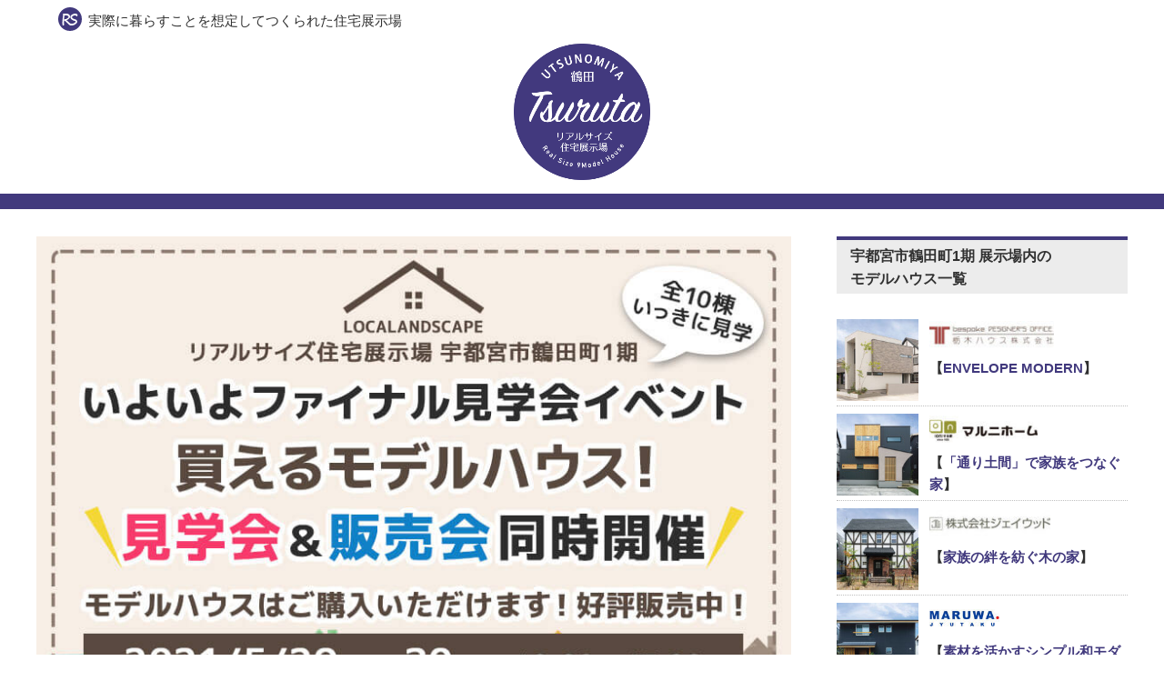

--- FILE ---
content_type: text/html; charset=UTF-8
request_url: https://realsize.net/tenjijo/tsuruta-1/tsuru-eve01
body_size: 18377
content:







<!doctype html>
<html lang="ja">
<head>
        
 <!-- Google Tag Manager -->
<script>(function(w,d,s,l,i){w[l]=w[l]||[];w[l].push({'gtm.start':
new Date().getTime(),event:'gtm.js'});var f=d.getElementsByTagName(s)[0],
j=d.createElement(s),dl=l!='dataLayer'?'&l='+l:'';j.async=true;j.src=
'https://www.googletagmanager.com/gtm.js?id='+i+dl;f.parentNode.insertBefore(j,f);
})(window,document,'script','dataLayer','GTM-TBLQ5N6R');</script>
	
	<meta charset="utf-8">
	<meta name="viewport" content="width=device-width, initial-scale=1.0, maximum-scale=5.0, minimum-scale=1.0">
	
			<meta name="thumbnail" content="/wp-content/uploads/2020/07/tr1_eve_fin_eyec.jpg">
		
	<title>モデルハウス販売開始！見学・内覧のみでもOK！住まいフェア開催 | リアルサイズ住宅展示場 | 新築モデルハウス見学</title>

		<!-- All in One SEO 4.9.3 - aioseo.com -->
	<meta name="description" content="リアルサイズ住宅展示場 宇都宮市鶴田町1期 の見学会イベントにお越しいただいた方にいろいろなプレゼントをご用意しております！ぜひご家族そろって見に来てください！※展示場では、新型コロナウイルス感染症の対策を行っております。" />
	<meta name="robots" content="max-image-preview:large" />
	<link rel="canonical" href="https://realsize.net/tenjijo/tsuruta-1/tsuru-eve01" />
	<meta name="generator" content="All in One SEO (AIOSEO) 4.9.3" />
		<meta property="og:locale" content="ja_JP" />
		<meta property="og:site_name" content="リアルサイズ住宅展示場 | 新築モデルハウス見学 | 実際に暮らすことを想定してつくられた住宅展示場" />
		<meta property="og:type" content="article" />
		<meta property="og:title" content="モデルハウス販売開始！見学・内覧のみでもOK！住まいフェア開催 | リアルサイズ住宅展示場 | 新築モデルハウス見学" />
		<meta property="og:description" content="リアルサイズ住宅展示場 宇都宮市鶴田町1期 の見学会イベントにお越しいただいた方にいろいろなプレゼントをご用意しております！ぜひご家族そろって見に来てください！※展示場では、新型コロナウイルス感染症の対策を行っております。" />
		<meta property="og:url" content="https://realsize.net/tenjijo/tsuruta-1/tsuru-eve01" />
		<meta property="article:published_time" content="2020-07-08T06:05:19+00:00" />
		<meta property="article:modified_time" content="2021-05-10T02:16:47+00:00" />
		<meta property="article:publisher" content="https://www.facebook.com/realsize.net" />
		<meta name="twitter:card" content="summary" />
		<meta name="twitter:title" content="モデルハウス販売開始！見学・内覧のみでもOK！住まいフェア開催 | リアルサイズ住宅展示場 | 新築モデルハウス見学" />
		<meta name="twitter:description" content="リアルサイズ住宅展示場 宇都宮市鶴田町1期 の見学会イベントにお越しいただいた方にいろいろなプレゼントをご用意しております！ぜひご家族そろって見に来てください！※展示場では、新型コロナウイルス感染症の対策を行っております。" />
		<script type="application/ld+json" class="aioseo-schema">
			{"@context":"https:\/\/schema.org","@graph":[{"@type":"BreadcrumbList","@id":"https:\/\/realsize.net\/tenjijo\/tsuruta-1\/tsuru-eve01#breadcrumblist","itemListElement":[{"@type":"ListItem","@id":"https:\/\/realsize.net#listItem","position":1,"name":"Home","item":"https:\/\/realsize.net","nextItem":{"@type":"ListItem","@id":"https:\/\/realsize.net\/tenjijo#listItem","name":"\u5c55\u793a\u5834"}},{"@type":"ListItem","@id":"https:\/\/realsize.net\/tenjijo#listItem","position":2,"name":"\u5c55\u793a\u5834","item":"https:\/\/realsize.net\/tenjijo","nextItem":{"@type":"ListItem","@id":"https:\/\/realsize.net\/tenjijo\/tsuruta-1#listItem","name":"\u5b87\u90fd\u5bae\u5e02\u9db4\u7530\u753a1\u671f"},"previousItem":{"@type":"ListItem","@id":"https:\/\/realsize.net#listItem","name":"Home"}},{"@type":"ListItem","@id":"https:\/\/realsize.net\/tenjijo\/tsuruta-1#listItem","position":3,"name":"\u5b87\u90fd\u5bae\u5e02\u9db4\u7530\u753a1\u671f","item":"https:\/\/realsize.net\/tenjijo\/tsuruta-1","nextItem":{"@type":"ListItem","@id":"https:\/\/realsize.net\/tenjijo\/tsuruta-1\/tsuru-eve01#listItem","name":"\u5b87\u90fd\u5bae\u5e02\u9db4\u7530\u753a1\u671f\u30fb\u898b\u5b66\u4f1a\u30a4\u30d9\u30f3\u30c8-\u30d5\u30a1\u30a4\u30ca\u30eb\uff01"},"previousItem":{"@type":"ListItem","@id":"https:\/\/realsize.net\/tenjijo#listItem","name":"\u5c55\u793a\u5834"}},{"@type":"ListItem","@id":"https:\/\/realsize.net\/tenjijo\/tsuruta-1\/tsuru-eve01#listItem","position":4,"name":"\u5b87\u90fd\u5bae\u5e02\u9db4\u7530\u753a1\u671f\u30fb\u898b\u5b66\u4f1a\u30a4\u30d9\u30f3\u30c8-\u30d5\u30a1\u30a4\u30ca\u30eb\uff01","previousItem":{"@type":"ListItem","@id":"https:\/\/realsize.net\/tenjijo\/tsuruta-1#listItem","name":"\u5b87\u90fd\u5bae\u5e02\u9db4\u7530\u753a1\u671f"}}]},{"@type":"Organization","@id":"https:\/\/realsize.net\/#organization","name":"\u30d3\u30b8\u30cd\u30b9\u30b9\u30c6\u30fc\u30b7\u30e7\u30f321","description":"\u5b9f\u969b\u306b\u66ae\u3089\u3059\u3053\u3068\u3092\u60f3\u5b9a\u3057\u3066\u3064\u304f\u3089\u308c\u305f\u4f4f\u5b85\u5c55\u793a\u5834","url":"https:\/\/realsize.net\/","sameAs":["https:\/\/www.facebook.com\/realsize.net","https:\/\/www.instagram.com\/realsize.house\/"]},{"@type":"WebPage","@id":"https:\/\/realsize.net\/tenjijo\/tsuruta-1\/tsuru-eve01#webpage","url":"https:\/\/realsize.net\/tenjijo\/tsuruta-1\/tsuru-eve01","name":"\u30e2\u30c7\u30eb\u30cf\u30a6\u30b9\u8ca9\u58f2\u958b\u59cb\uff01\u898b\u5b66\u30fb\u5185\u89a7\u306e\u307f\u3067\u3082OK\uff01\u4f4f\u307e\u3044\u30d5\u30a7\u30a2\u958b\u50ac | \u30ea\u30a2\u30eb\u30b5\u30a4\u30ba\u4f4f\u5b85\u5c55\u793a\u5834 | \u65b0\u7bc9\u30e2\u30c7\u30eb\u30cf\u30a6\u30b9\u898b\u5b66","description":"\u30ea\u30a2\u30eb\u30b5\u30a4\u30ba\u4f4f\u5b85\u5c55\u793a\u5834 \u5b87\u90fd\u5bae\u5e02\u9db4\u7530\u753a1\u671f \u306e\u898b\u5b66\u4f1a\u30a4\u30d9\u30f3\u30c8\u306b\u304a\u8d8a\u3057\u3044\u305f\u3060\u3044\u305f\u65b9\u306b\u3044\u308d\u3044\u308d\u306a\u30d7\u30ec\u30bc\u30f3\u30c8\u3092\u3054\u7528\u610f\u3057\u3066\u304a\u308a\u307e\u3059\uff01\u305c\u3072\u3054\u5bb6\u65cf\u305d\u308d\u3063\u3066\u898b\u306b\u6765\u3066\u304f\u3060\u3055\u3044\uff01\u203b\u5c55\u793a\u5834\u3067\u306f\u3001\u65b0\u578b\u30b3\u30ed\u30ca\u30a6\u30a4\u30eb\u30b9\u611f\u67d3\u75c7\u306e\u5bfe\u7b56\u3092\u884c\u3063\u3066\u304a\u308a\u307e\u3059\u3002","inLanguage":"ja","isPartOf":{"@id":"https:\/\/realsize.net\/#website"},"breadcrumb":{"@id":"https:\/\/realsize.net\/tenjijo\/tsuruta-1\/tsuru-eve01#breadcrumblist"},"image":{"@type":"ImageObject","url":"\/wp-content\/uploads\/2020\/07\/tr1_eve_fin_eyec.jpg","@id":"https:\/\/realsize.net\/tenjijo\/tsuruta-1\/tsuru-eve01\/#mainImage","width":850,"height":567},"primaryImageOfPage":{"@id":"https:\/\/realsize.net\/tenjijo\/tsuruta-1\/tsuru-eve01#mainImage"},"datePublished":"2020-07-08T15:05:19+09:00","dateModified":"2021-05-10T11:16:47+09:00"},{"@type":"WebSite","@id":"https:\/\/realsize.net\/#website","url":"https:\/\/realsize.net\/","name":"\u30ea\u30a2\u30eb\u30b5\u30a4\u30ba\u4f4f\u5b85\u5c55\u793a\u5834 | \u65b0\u7bc9\u30e2\u30c7\u30eb\u30cf\u30a6\u30b9\u898b\u5b66\u53ef\u80fd","description":"\u5b9f\u969b\u306b\u66ae\u3089\u3059\u3053\u3068\u3092\u60f3\u5b9a\u3057\u3066\u3064\u304f\u3089\u308c\u305f\u4f4f\u5b85\u5c55\u793a\u5834","inLanguage":"ja","publisher":{"@id":"https:\/\/realsize.net\/#organization"}}]}
		</script>
		<!-- All in One SEO -->

<link rel='dns-prefetch' href='//ajax.googleapis.com' />
<link rel="alternate" title="oEmbed (JSON)" type="application/json+oembed" href="https://realsize.net/wp-json/oembed/1.0/embed?url=https%3A%2F%2Frealsize.net%2Ftenjijo%2Ftsuruta-1%2Ftsuru-eve01" />
<link rel="alternate" title="oEmbed (XML)" type="text/xml+oembed" href="https://realsize.net/wp-json/oembed/1.0/embed?url=https%3A%2F%2Frealsize.net%2Ftenjijo%2Ftsuruta-1%2Ftsuru-eve01&#038;format=xml" />
<style id='wp-img-auto-sizes-contain-inline-css' type='text/css'>
img:is([sizes=auto i],[sizes^="auto," i]){contain-intrinsic-size:3000px 1500px}
/*# sourceURL=wp-img-auto-sizes-contain-inline-css */
</style>
<style id='wp-block-library-inline-css' type='text/css'>
:root{--wp-block-synced-color:#7a00df;--wp-block-synced-color--rgb:122,0,223;--wp-bound-block-color:var(--wp-block-synced-color);--wp-editor-canvas-background:#ddd;--wp-admin-theme-color:#007cba;--wp-admin-theme-color--rgb:0,124,186;--wp-admin-theme-color-darker-10:#006ba1;--wp-admin-theme-color-darker-10--rgb:0,107,160.5;--wp-admin-theme-color-darker-20:#005a87;--wp-admin-theme-color-darker-20--rgb:0,90,135;--wp-admin-border-width-focus:2px}@media (min-resolution:192dpi){:root{--wp-admin-border-width-focus:1.5px}}.wp-element-button{cursor:pointer}:root .has-very-light-gray-background-color{background-color:#eee}:root .has-very-dark-gray-background-color{background-color:#313131}:root .has-very-light-gray-color{color:#eee}:root .has-very-dark-gray-color{color:#313131}:root .has-vivid-green-cyan-to-vivid-cyan-blue-gradient-background{background:linear-gradient(135deg,#00d084,#0693e3)}:root .has-purple-crush-gradient-background{background:linear-gradient(135deg,#34e2e4,#4721fb 50%,#ab1dfe)}:root .has-hazy-dawn-gradient-background{background:linear-gradient(135deg,#faaca8,#dad0ec)}:root .has-subdued-olive-gradient-background{background:linear-gradient(135deg,#fafae1,#67a671)}:root .has-atomic-cream-gradient-background{background:linear-gradient(135deg,#fdd79a,#004a59)}:root .has-nightshade-gradient-background{background:linear-gradient(135deg,#330968,#31cdcf)}:root .has-midnight-gradient-background{background:linear-gradient(135deg,#020381,#2874fc)}:root{--wp--preset--font-size--normal:16px;--wp--preset--font-size--huge:42px}.has-regular-font-size{font-size:1em}.has-larger-font-size{font-size:2.625em}.has-normal-font-size{font-size:var(--wp--preset--font-size--normal)}.has-huge-font-size{font-size:var(--wp--preset--font-size--huge)}.has-text-align-center{text-align:center}.has-text-align-left{text-align:left}.has-text-align-right{text-align:right}.has-fit-text{white-space:nowrap!important}#end-resizable-editor-section{display:none}.aligncenter{clear:both}.items-justified-left{justify-content:flex-start}.items-justified-center{justify-content:center}.items-justified-right{justify-content:flex-end}.items-justified-space-between{justify-content:space-between}.screen-reader-text{border:0;clip-path:inset(50%);height:1px;margin:-1px;overflow:hidden;padding:0;position:absolute;width:1px;word-wrap:normal!important}.screen-reader-text:focus{background-color:#ddd;clip-path:none;color:#444;display:block;font-size:1em;height:auto;left:5px;line-height:normal;padding:15px 23px 14px;text-decoration:none;top:5px;width:auto;z-index:100000}html :where(.has-border-color){border-style:solid}html :where([style*=border-top-color]){border-top-style:solid}html :where([style*=border-right-color]){border-right-style:solid}html :where([style*=border-bottom-color]){border-bottom-style:solid}html :where([style*=border-left-color]){border-left-style:solid}html :where([style*=border-width]){border-style:solid}html :where([style*=border-top-width]){border-top-style:solid}html :where([style*=border-right-width]){border-right-style:solid}html :where([style*=border-bottom-width]){border-bottom-style:solid}html :where([style*=border-left-width]){border-left-style:solid}html :where(img[class*=wp-image-]){height:auto;max-width:100%}:where(figure){margin:0 0 1em}html :where(.is-position-sticky){--wp-admin--admin-bar--position-offset:var(--wp-admin--admin-bar--height,0px)}@media screen and (max-width:600px){html :where(.is-position-sticky){--wp-admin--admin-bar--position-offset:0px}}

/*# sourceURL=wp-block-library-inline-css */
</style><style id='wp-block-heading-inline-css' type='text/css'>
h1:where(.wp-block-heading).has-background,h2:where(.wp-block-heading).has-background,h3:where(.wp-block-heading).has-background,h4:where(.wp-block-heading).has-background,h5:where(.wp-block-heading).has-background,h6:where(.wp-block-heading).has-background{padding:1.25em 2.375em}h1.has-text-align-left[style*=writing-mode]:where([style*=vertical-lr]),h1.has-text-align-right[style*=writing-mode]:where([style*=vertical-rl]),h2.has-text-align-left[style*=writing-mode]:where([style*=vertical-lr]),h2.has-text-align-right[style*=writing-mode]:where([style*=vertical-rl]),h3.has-text-align-left[style*=writing-mode]:where([style*=vertical-lr]),h3.has-text-align-right[style*=writing-mode]:where([style*=vertical-rl]),h4.has-text-align-left[style*=writing-mode]:where([style*=vertical-lr]),h4.has-text-align-right[style*=writing-mode]:where([style*=vertical-rl]),h5.has-text-align-left[style*=writing-mode]:where([style*=vertical-lr]),h5.has-text-align-right[style*=writing-mode]:where([style*=vertical-rl]),h6.has-text-align-left[style*=writing-mode]:where([style*=vertical-lr]),h6.has-text-align-right[style*=writing-mode]:where([style*=vertical-rl]){rotate:180deg}
/*# sourceURL=https://realsize.net/wp-includes/blocks/heading/style.min.css */
</style>
<style id='wp-block-columns-inline-css' type='text/css'>
.wp-block-columns{box-sizing:border-box;display:flex;flex-wrap:wrap!important}@media (min-width:782px){.wp-block-columns{flex-wrap:nowrap!important}}.wp-block-columns{align-items:normal!important}.wp-block-columns.are-vertically-aligned-top{align-items:flex-start}.wp-block-columns.are-vertically-aligned-center{align-items:center}.wp-block-columns.are-vertically-aligned-bottom{align-items:flex-end}@media (max-width:781px){.wp-block-columns:not(.is-not-stacked-on-mobile)>.wp-block-column{flex-basis:100%!important}}@media (min-width:782px){.wp-block-columns:not(.is-not-stacked-on-mobile)>.wp-block-column{flex-basis:0;flex-grow:1}.wp-block-columns:not(.is-not-stacked-on-mobile)>.wp-block-column[style*=flex-basis]{flex-grow:0}}.wp-block-columns.is-not-stacked-on-mobile{flex-wrap:nowrap!important}.wp-block-columns.is-not-stacked-on-mobile>.wp-block-column{flex-basis:0;flex-grow:1}.wp-block-columns.is-not-stacked-on-mobile>.wp-block-column[style*=flex-basis]{flex-grow:0}:where(.wp-block-columns){margin-bottom:1.75em}:where(.wp-block-columns.has-background){padding:1.25em 2.375em}.wp-block-column{flex-grow:1;min-width:0;overflow-wrap:break-word;word-break:break-word}.wp-block-column.is-vertically-aligned-top{align-self:flex-start}.wp-block-column.is-vertically-aligned-center{align-self:center}.wp-block-column.is-vertically-aligned-bottom{align-self:flex-end}.wp-block-column.is-vertically-aligned-stretch{align-self:stretch}.wp-block-column.is-vertically-aligned-bottom,.wp-block-column.is-vertically-aligned-center,.wp-block-column.is-vertically-aligned-top{width:100%}
/*# sourceURL=https://realsize.net/wp-includes/blocks/columns/style.min.css */
</style>
<style id='global-styles-inline-css' type='text/css'>
:root{--wp--preset--aspect-ratio--square: 1;--wp--preset--aspect-ratio--4-3: 4/3;--wp--preset--aspect-ratio--3-4: 3/4;--wp--preset--aspect-ratio--3-2: 3/2;--wp--preset--aspect-ratio--2-3: 2/3;--wp--preset--aspect-ratio--16-9: 16/9;--wp--preset--aspect-ratio--9-16: 9/16;--wp--preset--color--black: #000000;--wp--preset--color--cyan-bluish-gray: #abb8c3;--wp--preset--color--white: #ffffff;--wp--preset--color--pale-pink: #f78da7;--wp--preset--color--vivid-red: #cf2e2e;--wp--preset--color--luminous-vivid-orange: #ff6900;--wp--preset--color--luminous-vivid-amber: #fcb900;--wp--preset--color--light-green-cyan: #7bdcb5;--wp--preset--color--vivid-green-cyan: #00d084;--wp--preset--color--pale-cyan-blue: #8ed1fc;--wp--preset--color--vivid-cyan-blue: #0693e3;--wp--preset--color--vivid-purple: #9b51e0;--wp--preset--gradient--vivid-cyan-blue-to-vivid-purple: linear-gradient(135deg,rgb(6,147,227) 0%,rgb(155,81,224) 100%);--wp--preset--gradient--light-green-cyan-to-vivid-green-cyan: linear-gradient(135deg,rgb(122,220,180) 0%,rgb(0,208,130) 100%);--wp--preset--gradient--luminous-vivid-amber-to-luminous-vivid-orange: linear-gradient(135deg,rgb(252,185,0) 0%,rgb(255,105,0) 100%);--wp--preset--gradient--luminous-vivid-orange-to-vivid-red: linear-gradient(135deg,rgb(255,105,0) 0%,rgb(207,46,46) 100%);--wp--preset--gradient--very-light-gray-to-cyan-bluish-gray: linear-gradient(135deg,rgb(238,238,238) 0%,rgb(169,184,195) 100%);--wp--preset--gradient--cool-to-warm-spectrum: linear-gradient(135deg,rgb(74,234,220) 0%,rgb(151,120,209) 20%,rgb(207,42,186) 40%,rgb(238,44,130) 60%,rgb(251,105,98) 80%,rgb(254,248,76) 100%);--wp--preset--gradient--blush-light-purple: linear-gradient(135deg,rgb(255,206,236) 0%,rgb(152,150,240) 100%);--wp--preset--gradient--blush-bordeaux: linear-gradient(135deg,rgb(254,205,165) 0%,rgb(254,45,45) 50%,rgb(107,0,62) 100%);--wp--preset--gradient--luminous-dusk: linear-gradient(135deg,rgb(255,203,112) 0%,rgb(199,81,192) 50%,rgb(65,88,208) 100%);--wp--preset--gradient--pale-ocean: linear-gradient(135deg,rgb(255,245,203) 0%,rgb(182,227,212) 50%,rgb(51,167,181) 100%);--wp--preset--gradient--electric-grass: linear-gradient(135deg,rgb(202,248,128) 0%,rgb(113,206,126) 100%);--wp--preset--gradient--midnight: linear-gradient(135deg,rgb(2,3,129) 0%,rgb(40,116,252) 100%);--wp--preset--font-size--small: 13px;--wp--preset--font-size--medium: 20px;--wp--preset--font-size--large: 36px;--wp--preset--font-size--x-large: 42px;--wp--preset--spacing--20: 0.44rem;--wp--preset--spacing--30: 0.67rem;--wp--preset--spacing--40: 1rem;--wp--preset--spacing--50: 1.5rem;--wp--preset--spacing--60: 2.25rem;--wp--preset--spacing--70: 3.38rem;--wp--preset--spacing--80: 5.06rem;--wp--preset--shadow--natural: 6px 6px 9px rgba(0, 0, 0, 0.2);--wp--preset--shadow--deep: 12px 12px 50px rgba(0, 0, 0, 0.4);--wp--preset--shadow--sharp: 6px 6px 0px rgba(0, 0, 0, 0.2);--wp--preset--shadow--outlined: 6px 6px 0px -3px rgb(255, 255, 255), 6px 6px rgb(0, 0, 0);--wp--preset--shadow--crisp: 6px 6px 0px rgb(0, 0, 0);}:where(.is-layout-flex){gap: 0.5em;}:where(.is-layout-grid){gap: 0.5em;}body .is-layout-flex{display: flex;}.is-layout-flex{flex-wrap: wrap;align-items: center;}.is-layout-flex > :is(*, div){margin: 0;}body .is-layout-grid{display: grid;}.is-layout-grid > :is(*, div){margin: 0;}:where(.wp-block-columns.is-layout-flex){gap: 2em;}:where(.wp-block-columns.is-layout-grid){gap: 2em;}:where(.wp-block-post-template.is-layout-flex){gap: 1.25em;}:where(.wp-block-post-template.is-layout-grid){gap: 1.25em;}.has-black-color{color: var(--wp--preset--color--black) !important;}.has-cyan-bluish-gray-color{color: var(--wp--preset--color--cyan-bluish-gray) !important;}.has-white-color{color: var(--wp--preset--color--white) !important;}.has-pale-pink-color{color: var(--wp--preset--color--pale-pink) !important;}.has-vivid-red-color{color: var(--wp--preset--color--vivid-red) !important;}.has-luminous-vivid-orange-color{color: var(--wp--preset--color--luminous-vivid-orange) !important;}.has-luminous-vivid-amber-color{color: var(--wp--preset--color--luminous-vivid-amber) !important;}.has-light-green-cyan-color{color: var(--wp--preset--color--light-green-cyan) !important;}.has-vivid-green-cyan-color{color: var(--wp--preset--color--vivid-green-cyan) !important;}.has-pale-cyan-blue-color{color: var(--wp--preset--color--pale-cyan-blue) !important;}.has-vivid-cyan-blue-color{color: var(--wp--preset--color--vivid-cyan-blue) !important;}.has-vivid-purple-color{color: var(--wp--preset--color--vivid-purple) !important;}.has-black-background-color{background-color: var(--wp--preset--color--black) !important;}.has-cyan-bluish-gray-background-color{background-color: var(--wp--preset--color--cyan-bluish-gray) !important;}.has-white-background-color{background-color: var(--wp--preset--color--white) !important;}.has-pale-pink-background-color{background-color: var(--wp--preset--color--pale-pink) !important;}.has-vivid-red-background-color{background-color: var(--wp--preset--color--vivid-red) !important;}.has-luminous-vivid-orange-background-color{background-color: var(--wp--preset--color--luminous-vivid-orange) !important;}.has-luminous-vivid-amber-background-color{background-color: var(--wp--preset--color--luminous-vivid-amber) !important;}.has-light-green-cyan-background-color{background-color: var(--wp--preset--color--light-green-cyan) !important;}.has-vivid-green-cyan-background-color{background-color: var(--wp--preset--color--vivid-green-cyan) !important;}.has-pale-cyan-blue-background-color{background-color: var(--wp--preset--color--pale-cyan-blue) !important;}.has-vivid-cyan-blue-background-color{background-color: var(--wp--preset--color--vivid-cyan-blue) !important;}.has-vivid-purple-background-color{background-color: var(--wp--preset--color--vivid-purple) !important;}.has-black-border-color{border-color: var(--wp--preset--color--black) !important;}.has-cyan-bluish-gray-border-color{border-color: var(--wp--preset--color--cyan-bluish-gray) !important;}.has-white-border-color{border-color: var(--wp--preset--color--white) !important;}.has-pale-pink-border-color{border-color: var(--wp--preset--color--pale-pink) !important;}.has-vivid-red-border-color{border-color: var(--wp--preset--color--vivid-red) !important;}.has-luminous-vivid-orange-border-color{border-color: var(--wp--preset--color--luminous-vivid-orange) !important;}.has-luminous-vivid-amber-border-color{border-color: var(--wp--preset--color--luminous-vivid-amber) !important;}.has-light-green-cyan-border-color{border-color: var(--wp--preset--color--light-green-cyan) !important;}.has-vivid-green-cyan-border-color{border-color: var(--wp--preset--color--vivid-green-cyan) !important;}.has-pale-cyan-blue-border-color{border-color: var(--wp--preset--color--pale-cyan-blue) !important;}.has-vivid-cyan-blue-border-color{border-color: var(--wp--preset--color--vivid-cyan-blue) !important;}.has-vivid-purple-border-color{border-color: var(--wp--preset--color--vivid-purple) !important;}.has-vivid-cyan-blue-to-vivid-purple-gradient-background{background: var(--wp--preset--gradient--vivid-cyan-blue-to-vivid-purple) !important;}.has-light-green-cyan-to-vivid-green-cyan-gradient-background{background: var(--wp--preset--gradient--light-green-cyan-to-vivid-green-cyan) !important;}.has-luminous-vivid-amber-to-luminous-vivid-orange-gradient-background{background: var(--wp--preset--gradient--luminous-vivid-amber-to-luminous-vivid-orange) !important;}.has-luminous-vivid-orange-to-vivid-red-gradient-background{background: var(--wp--preset--gradient--luminous-vivid-orange-to-vivid-red) !important;}.has-very-light-gray-to-cyan-bluish-gray-gradient-background{background: var(--wp--preset--gradient--very-light-gray-to-cyan-bluish-gray) !important;}.has-cool-to-warm-spectrum-gradient-background{background: var(--wp--preset--gradient--cool-to-warm-spectrum) !important;}.has-blush-light-purple-gradient-background{background: var(--wp--preset--gradient--blush-light-purple) !important;}.has-blush-bordeaux-gradient-background{background: var(--wp--preset--gradient--blush-bordeaux) !important;}.has-luminous-dusk-gradient-background{background: var(--wp--preset--gradient--luminous-dusk) !important;}.has-pale-ocean-gradient-background{background: var(--wp--preset--gradient--pale-ocean) !important;}.has-electric-grass-gradient-background{background: var(--wp--preset--gradient--electric-grass) !important;}.has-midnight-gradient-background{background: var(--wp--preset--gradient--midnight) !important;}.has-small-font-size{font-size: var(--wp--preset--font-size--small) !important;}.has-medium-font-size{font-size: var(--wp--preset--font-size--medium) !important;}.has-large-font-size{font-size: var(--wp--preset--font-size--large) !important;}.has-x-large-font-size{font-size: var(--wp--preset--font-size--x-large) !important;}
:where(.wp-block-columns.is-layout-flex){gap: 2em;}:where(.wp-block-columns.is-layout-grid){gap: 2em;}
/*# sourceURL=global-styles-inline-css */
</style>
<style id='core-block-supports-inline-css' type='text/css'>
.wp-container-core-columns-is-layout-9d6595d7{flex-wrap:nowrap;}
/*# sourceURL=core-block-supports-inline-css */
</style>

<style id='classic-theme-styles-inline-css' type='text/css'>
/*! This file is auto-generated */
.wp-block-button__link{color:#fff;background-color:#32373c;border-radius:9999px;box-shadow:none;text-decoration:none;padding:calc(.667em + 2px) calc(1.333em + 2px);font-size:1.125em}.wp-block-file__button{background:#32373c;color:#fff;text-decoration:none}
/*# sourceURL=/wp-includes/css/classic-themes.min.css */
</style>
<script type="text/javascript" src="https://ajax.googleapis.com/ajax/libs/jquery/3.7.1/jquery.min.js" id="jquery-js"></script>
<link rel="https://api.w.org/" href="https://realsize.net/wp-json/" /><link rel="alternate" title="JSON" type="application/json" href="https://realsize.net/wp-json/wp/v2/tenjijo/1077" /><link rel="EditURI" type="application/rsd+xml" title="RSD" href="https://realsize.net/xmlrpc.php?rsd" />
<meta name="generator" content="WordPress 6.9" />
<link rel='shortlink' href='https://realsize.net/?p=1077' />
<meta name="generator" content="performance-lab 4.0.1; plugins: ">
<link rel="icon" href="/wp-content/uploads/2020/02/rea_co2-150x150.png" sizes="32x32" />
<link rel="icon" href="/wp-content/uploads/2020/02/rea_co2-300x300.png" sizes="192x192" />
<link rel="apple-touch-icon" href="/wp-content/uploads/2020/02/rea_co2-300x300.png" />
<meta name="msapplication-TileImage" content="/wp-content/uploads/2020/02/rea_co2-300x300.png" />
	
	<link href="https://realsize.net/wp-content/themes/realsize/style.css?20240111" rel="stylesheet">
	
	<style>
	.pg_color {color: #}
	.page_base_color {
				background-color: #41397D;
			
	}
	.mini_logo {
				background-color: #41397D;
			
	}
	.head_line {
				background-color: #41397D ;
					
	}
	.logoun_txt1, .logoun_txt2 span {color: #; }

	h3.h3_side {
				border-top: solid 4px #41397D;
			}
	h2 {
				border-left: solid 6px #41397D;
			}
			
	.tenji_childlist_read h2 {
		border-top: dotted 2px #;
		border-bottom: dotted 2px #;
	}
	.event_table_L, .tenji_s_td_L {
				background-color: #41397D;
			
	}
	.head_logo {
				margin:20px 0 10px;
			}
	.kentikusi_voice .k_vo_R {border: solid 2px #41397D;}
	.kentikusi_voice .k_vo_R:before {border-right: 15px solid #41397D;}

	.side_modelhouse_list a:hover {color: #41397D;}

	@media only screen and (min-width: 521px) {
	.head_logo {
				margin:10px 0 15px;
			}
	
	
	}
	@media only screen and (min-width: 961px) {
				
	}
</style>


<style>
.txt_redpink {color: #ff3d71;}

.bans_area {text-align: center!important;}

.p_mb {margin-bottom: 15px;}
.font90p {
font-size: 90%;
line-height: 1.6;
}
.far {
margin-right: 5px!important;
color:#a2a2a2;
}

.pre_setu {
font-size: 120%;
padding: 10px 0 20px;
}


.evepre_img {
max-width: 70%!important;
    display: block;
    margin: 0 auto;
}

#booking-package_schedulePage #scheduleMainPanel .selectPanel span:first-child::after {
	content: "～13:00";
}
#booking-package_schedulePage #scheduleMainPanel .selectPanel.last_time span:first-child::after {
	content: "～17:00";
}
.hither span {display: block;}

#booking-package_inputFormPanel label {
display: inline-block!important;
margin-right: 10px;
}

#booking-package-id-22 #booking-package_inputFormPanel .row:nth-child(9n) div.value::before {
	content: "■ 見学を希望する会社名を選択してください。（複数選択可）";
	display: block;
	padding-bottom: 10px;
	color: #1d87d6;
font-weight: bold;
}

#booking-package_inputFormPanel .row:nth-child(10n) div.value::before {
content: "■ この見学会イベントを何で知りましたか。（複数選択可）";
display: block;
padding-bottom: 10px;
color: #1d87d6;
font-weight: bold;
}
.minimoji {display: none;}

.annai {
font-size: 3.8vw!important;
font-weight: normal!important;
}

.unei_table td.table_td_R span {
display: inline-block;
    margin-right: 7px;
}

.day_txt {display: block;}

.kounyu_merit {
padding: 15px;
background-color: #fceea1;
border: solid 2px #f1d431;
font-weight: bold;
color: #43397e
}
.title_merit {
background-color: #FFFFFF;
border: solid 2px #43397e;
color: #43397e;
padding: 8px 12px 6px;
display: inline;
}

.maru {
display: inline-block;
 height:20px;
 width:20px;
 border-radius:50%;
 line-height:20px;
 text-align:center;
background: skyblue;
}

.end_camp span {display: inline-block;}

@media only screen and (min-width: 521px) {
.p_mb {margin-bottom: 25px;}

.hither span {display: inline-block;}
.minimoji {
display: block;
margin-top:-20px;
margin-bottom: 25px;
text-align: right;
font-size: 90%;
}

.annai {font-size: 90%!important;}
.hither div.annai span {
display: block!important;
}

.evepre_img {max-width: 100%!important;}

.unei_table td {min-width: 100px;}
.day_txt {
margin-right: 15px;
display: inline-block;
}

.kounyu_merit {padding: 15px 25px 10px;}

}
@media only screen and (min-width: 961px) {


}
</style>


<link rel='stylesheet' id='fancybox-css' href='https://realsize.net/wp-content/plugins/easy-fancybox/fancybox/1.5.4/jquery.fancybox.min.css?ver=6.9' type='text/css' media='screen' />
</head>

	<body class="wp-singular tenjijo-template tenjijo-template-page-templates tenjijo-template-tenjijo-assist2 tenjijo-template-page-templatestenjijo-assist2-php single single-tenjijo postid-1077 wp-theme-realsize">

<!-- Google Tag Manager (noscript) -->
<noscript><iframe src="https://www.googletagmanager.com/ns.html?id=GTM-TBLQ5N6R"
height="0" width="0" style="display:none;visibility:hidden"></iframe></noscript>
<!-- End Google Tag Manager (noscript) -->
        

				
		
		<!-- ▼スマホ用ドロワーメニュー------------------------------>
		<div class="sp_drawer">
			<div id="navArea">
				<nav>
					<div class="nav_logo">
			    														<img src="https://realsize.net/wp-content/uploads/2020/05/tsuruta1_logo.png" width="346" height="346"/>
			    					    	</div>
			    	<div class="inner">
			    					               <div class="menu-tsuruta1_menu-container"><ul id="menu-tsuruta1_menu" class="menu"><li id="menu-item-1319" class="menu-item menu-item-type-post_type menu-item-object-tenjijo current-tenjijo-ancestor current-tenjijo-parent menu-item-1319"><a href="https://realsize.net/tenjijo/tsuruta-1">【住宅展示場】宇都宮市鶴田町1期TOP</a></li>
<li id="menu-item-3323" class="menu-item menu-item-type-custom menu-item-object-custom menu-item-has-children menu-item-3323"><a href="/tenjijo/tsuruta-1#mh_list"><i class="fas fa-home fa-lg" style="color: #574abb;"></i> 出展会社一覧</a>
<ul class="sub-menu">
	<li id="menu-item-5033" class="menu-item menu-item-type-post_type menu-item-object-tenjijo menu-item-5033"><a href="https://realsize.net/tenjijo/tsuruta-1/tochigihouse-t1">栃木ハウス</a></li>
	<li id="menu-item-5034" class="menu-item menu-item-type-post_type menu-item-object-tenjijo menu-item-5034"><a href="https://realsize.net/tenjijo/tsuruta-1/j-wood-t1">ジェイウッド</a></li>
	<li id="menu-item-5035" class="menu-item menu-item-type-post_type menu-item-object-tenjijo menu-item-5035"><a href="https://realsize.net/tenjijo/tsuruta-1/marunihome-t1">マルニホーム</a></li>
	<li id="menu-item-5036" class="menu-item menu-item-type-post_type menu-item-object-tenjijo menu-item-5036"><a href="https://realsize.net/tenjijo/tsuruta-1/maruwa-t1">丸和住宅</a></li>
	<li id="menu-item-5037" class="menu-item menu-item-type-post_type menu-item-object-tenjijo menu-item-5037"><a href="https://realsize.net/tenjijo/tsuruta-1/eyefulhome-t1">宇都宮アイフルホーム</a></li>
	<li id="menu-item-5038" class="menu-item menu-item-type-post_type menu-item-object-tenjijo menu-item-5038"><a href="https://realsize.net/tenjijo/tsuruta-1/kakunishi-t1">カクニシビルダー</a></li>
	<li id="menu-item-5039" class="menu-item menu-item-type-post_type menu-item-object-tenjijo menu-item-5039"><a href="https://realsize.net/tenjijo/tsuruta-1/youtorie-t1">ユートリエホーム</a></li>
	<li id="menu-item-5040" class="menu-item menu-item-type-post_type menu-item-object-tenjijo menu-item-5040"><a href="https://realsize.net/tenjijo/tsuruta-1/mareahouse-t1">マレアハウスデザイン</a></li>
	<li id="menu-item-5041" class="menu-item menu-item-type-post_type menu-item-object-tenjijo menu-item-5041"><a href="https://realsize.net/tenjijo/tsuruta-1/toyota-w-t1">トヨタウッドユーホーム</a></li>
</ul>
</li>
<li id="menu-item-1727" class="menu-item menu-item-type-custom menu-item-object-custom menu-item-1727"><a href="/tenjijo/tsuruta-1#pr_movie">各社PR動画公開中！</a></li>
<li id="menu-item-2991" class="menu-item menu-item-type-post_type menu-item-object-tenjijo current-menu-item menu-item-2991"><a href="https://realsize.net/tenjijo/tsuruta-1/tsuru-eve01" aria-current="page">見学会＆販売会を開催！(ファイナルイベント)</a></li>
<li id="menu-item-4853" class="menu-item menu-item-type-post_type menu-item-object-page menu-item-4853"><a href="https://realsize.net/to-you">家を建てたい方へ</a></li>
<li id="menu-item-2933" class="menu-item menu-item-type-post_type menu-item-object-page menu-item-2933"><a href="https://realsize.net/qa">よくある質問（Q&#038;A）</a></li>
</ul></div>			            			    	</div>
			    </nav>
				<div class="toggle_btn">
					<span></span>
                    <span></span>
                    <span></span>
				</div>
				<div id="mask"></div>
			</div>
		</div>

		<script>
			(function($) {
				var $body   = $('body');
				var $btn   = $('.toggle_btn');
				var $mask  = $('#mask');
				var open   = 'open'; // class
				// menu open close
				$btn.on( 'click', function() {
					if ( ! $body.hasClass( open ) ) {
						$body.addClass( open );
					} else {
						$body.removeClass( open );
					}
				});
				// mask close
				$mask.on('click', function() {
					$body.removeClass( open );
				});
			} )(jQuery);
　　　　　</script>
		<!-- ▲スマホ用メニュー------------------------------>

		<div class="gridContainer">
			<div class="left_mass head_des"><div class="mini_logo"><img alt="mini logo" src="https://realsize.net/wp-content/themes/realsize/img/mini_logo.webp" width="26" height="26"/></div><span>実際に暮らすことを想定してつくられた住宅展示場</span></div>
            
       
						                
			  
     


			<div class="clear_both"></div>
			
			<div class="head_logo_menu_area gridContainer2">
			    <div class="head_logo">
			    				    	<a href="https://realsize.net/tenjijo/tsuruta-1">
			    		<img style="max-width: 150px" class="tenjijo_logo hover_o" src="https://realsize.net/wp-content/uploads/2020/05/tsuruta1_logo.png" width="346" height="346"/>
			    	</a>
			    				    </div>

												<div style="clear: both"></div>
			</div>		
		</div>

		<div>
			<div class="tenjijoP_logoun_txt">
											</div>
		</div>

				<div class="head_line"></div>
		
				
<div class="Breadcrumb_area gridContainer2"></div>

<div class="gridContainer2">

	<!--▼main-->
	<div id="main_area">
		<div class="subP_article2 tenji_single">
			<div class="assist2_eyec">			
												<img src="/wp-content/uploads/2020/07/tr1_eve_fin_eyec.jpg" width="850" height="567">
							</div>
			
									
			
<div class="end_camp">
<span>宇都宮市鶴田町1期の見学会イベントは</span><span>すべて終了しました。</span><br>
<span>たくさんのご来場</span><span>ありがとうございました。</span>
</div>



<h2 class="wp-block-heading">宇都宮市鶴田町1期 モデルハウス見学会＆販売会を同時開催！</h2>



<p>宇都宮市鶴田町1期の住宅展示場は公開終了間近となりました。2021年5月29日(土)・30日(日)の<strong><span style="color: #128ecc;">モデルハウス見学会＆販売会</span></strong>がファイナルイベントとなります。モデルハウス販売中！<span style="color: #fa2d59;">ご成約済みや商談中のモデルハウスもまだ見学が可能です</span>ので、ぜひ最後の見学会にご家族そろってきてください！</p>



<div class="kounyu_merit">
<div align="center" style="margin-bottom: 10px">
<div class="title_merit">モデルハウスご購入のメリット</div>
</div>
<span class="maru">1</span> 各社の強みをアピールするために建てられたモデルハウスだから<span class="txt_redpink">価格以上のグレードの建物ばかり</span>です。<br>
<span class="maru">2</span> 実際に<span class="txt_redpink">暮らすことを想定した最新のモデルハウス</span>なので、あなたの暮らしにフィットします。<br>
<span class="maru">3</span> 景観にもマッチした<span class="txt_redpink">外構はもちろん</span>、各モデルハウスのデザインにぴったりの<span class="txt_redpink">家具やインテリア、設備なども住み始めから揃っています</span>。　（付帯するサービスは各社により異なります）
</div>



<p>見学会＆販売会イベントにお越しいただいた方に<strong><span style="color: #128ecc;">ステキな4つのうれしいプレゼントをご用意しております</span></strong>（※下記参照）。さらに<strong><span style="color: #128ecc;">予約をしてから来場するともう1つおいしいプレゼント！</span></strong>ぜひ10社のカッコイイ家が立ち並ぶ、最新のモデルハウス展示場にぜひご家族そろってお越しください！</p>



<div style="height: 35px"></div>



<div class="p_mb" align="center">
<img decoding="async" class="sp_none2" src="https://realsize.net/wp-content/uploads/2021/05/tr1_evepre_fin_01_pc2.jpg">
<img decoding="async" class="pc_none2" src="https://realsize.net/wp-content/uploads/2021/05/tr1_evepre_fin_01_sp2.jpg">
</div>



<div class="p_mb" align="center">
<img decoding="async" class="sp_none2" src="https://realsize.net/wp-content/uploads/2021/05/tr1_evepre_fin_02_pc.jpg">
<img decoding="async" class="pc_none2" src="https://realsize.net/wp-content/uploads/2021/05/tr1_evepre_fin_02_sp.jpg">
</div>



<div class="p_mb" align="center">
<img decoding="async" class="sp_none2" src="https://realsize.net/wp-content/uploads/2021/05/tr1_evepre_fin_03_pc.jpg">
<img decoding="async" class="pc_none2" src="https://realsize.net/wp-content/uploads/2021/05/tr1_evepre_fin_03_sp.jpg">
</div>



<div class="p_mb" align="center">
<img decoding="async" class="sp_none2" src="https://realsize.net/wp-content/uploads/2021/05/tr1_evepre_fin_04_pc.jpg">
<img decoding="async" class="pc_none2" src="https://realsize.net/wp-content/uploads/2021/05/tr1_evepre_fin_04_sp.jpg">
</div>



<div class="annai" style="margin-top: -15px;">※プレゼントは上記条件を満たし、LINE初回登録時のみ、お一人様1回に限らせていただきます。なお、ひと家族で複数人ご登録いただいた場合でも、プレゼントは各日1名様分（500円分）とさせていただきます。</div>



<div style="height: 35px"></div>



<h2 class="wp-block-heading">バーチャル見学も楽しい！10棟の新築モデルハウス</h2>



<p>10社のカッコイイ家が立ち並ぶ、最新のモデルハウス展示場に来てみませんか？</p>
<p>黒のモダンな外観、リゾート気分を味わえる中庭や屋上リビングのある住まい、外とつながる土間のある空間やテラス、プライベート時間が満喫できる開放感のあるリビングなど、家づくりに参考になるポイントがいっぱい詰まったモデルハウスです。この展示場はすべて30〜40坪の実際に暮らすことをイメージしたリアルサイズのモデルハウス！建売住宅をお探しの方、分譲住宅をお求めの方も自分の好きなテイストの住まいを発見できるはず！子育て世代にも、夫婦二人でも、動線や間取りに工夫がつまった空間で、家づくりの参考になるポイントを見つけることができるでしょう。</p>
<p>機能性にすぐれたキッチン、テレワークが快適にできる書斎、コロナ禍でおうち時間が楽しめる遊びの空間、最新の省エネ設備、ホテルのような上質な空間、家事の負担が軽くなる動線にすぐれた間取り、大容量の収納のある住まいなど、それぞれに魅力ある10棟の住まいを一挙公開！あなたの「ここに住みたい！」と思える家を見つけてください。このモデルハウスはバーチャル見学も可能！自分の好きなときに、ゆっくりと見学してみましょう。</p>
<p>また5/29-5/30は「モデルハウス見学会＆販売会」を開催します。ただ今、続々とご成約が増えています。住まいづくりのヒントに見学だけでもOKですので、ぜひご来場ください！最新性能、おしゃれな空間、暮らしやすい間取りなど、建売住宅、分譲住宅をお探しの方にも参考になる家づくりのヒントが満載です！</p>
<p>WEBサイトで予約のうえ見学された方には、Cooking&amp;Glowの「宮ぴくるす」をプレゼントします！ぜひこの機会にご予約、ご見学ください。</p>



<div style="height: 35px"></div>



<h3 class="wp-block-heading">リアルサイズ住宅展示場 宇都宮市鶴田町1期イベントアーカイブ</h3>



<div class="wp-block-columns is-layout-flex wp-container-core-columns-is-layout-9d6595d7 wp-block-columns-is-layout-flex">
<div class="wp-block-column is-layout-flow wp-block-column-is-layout-flow">
<div style="font-weight: bold; font-size: 110%">2020年</div>
<ul style="margin-top: 0px">
<li>グランドオープンイベント 7月18日･19日</li>
<li>イベント第2弾 8月29日･30日</li>
<li>イベント第3弾 9月26日･27日</li>
<li>イベント第4弾 10月31日･11月1日</li>
<li>イベント第5弾 11月28日･29日</li>
</ul>
</div>



<div class="wp-block-column is-layout-flow wp-block-column-is-layout-flow">
<div style="font-weight: bold; font-size: 110%">2021年</div>
<ul style="margin-top: 0px">
<li>イベント第6弾 1月9日･10日･11日</li>
<li>イベント第7弾 2月20日･21日･23日</li>
<li>イベント第8弾 3月20日･21日</li>
<li>イベント第9弾 4月24日･25日</li>
<li>イベント第10弾 5月29日･30日</li>
</ul>
</div>
</div>
    		
			    		    					
			
						
			<div class="evecamp_social_ico">
				<div class="evecamp_social_ico_title">＼ share ／</div>
				
				<a href="http://www.facebook.com/share.php?u=https://realsize.net/tenjijo/tsuruta-1/tsuru-eve01" target="_blank" rel="nofollow noopener">
					<i class="fab fa-facebook-square"></i>
				</a>
				
				<a href="https://twitter.com/share?url=https://realsize.net/tenjijo/tsuruta-1/tsuru-eve01&text=宇都宮市鶴田町1期・見学会イベント-ファイナル！" target="_blank" rel="nofollow noopener">
					<i class="fab fa-twitter-square"></i>
				</a>
				
				<a href="https://social-plugins.line.me/lineit/share?url=https://realsize.net/tenjijo/tsuruta-1/tsuru-eve01" target="_blank" rel="nofollow noopener">
					<i class="fab fa-line"></i>
				</a>
			</div>
						
			
		</div>
	</div>
	<!--▲main-->

<!--▼side-->
<div id="side_area">	
		
	
	<div class="side_w">
		
		
				
		
		<h3 class="h3_side">宇都宮市鶴田町1期 展示場内の<span>モデルハウス一覧</span></h3>
		<div class="side_modelhouse_list">
        	        				
        	<div class="side_tenjijo_list ">
				<a href="https://realsize.net/tenjijo/tsuruta-1/tochigihouse-t1">
        		    <div class="side_tenjijo_img">
						<div class="archive_sumb hover_o">
														<img width="200" height="134" src="/wp-content/uploads/2020/05/tochigi_h_gaikan09-200x134.jpg" class="attachment-thumbnail size-thumbnail wp-post-image" alt="" decoding="async" loading="lazy" srcset="https://realsize.net/wp-content/uploads/2020/05/tochigi_h_gaikan09-200x134.jpg 200w, https://realsize.net/wp-content/uploads/2020/05/tochigi_h_gaikan09-480x321.jpg 480w, https://realsize.net/wp-content/uploads/2020/05/tochigi_h_gaikan09-768x513.jpg 768w, https://realsize.net/wp-content/uploads/2020/05/tochigi_h_gaikan09.jpg 850w" sizes="auto, (max-width: 200px) 100vw, 200px" />        		    								</div>
        		    </div>
					<div class="side_tenjijo_logo">
						<img width="150" height="33" src="/wp-content/uploads/2020/05/tochigihouse_logo-150x33.jpg" class="attachment-thumbnail size-thumbnail" alt="" decoding="async" loading="lazy" srcset="https://realsize.net/wp-content/uploads/2020/05/tochigihouse_logo-150x33.jpg 150w, https://realsize.net/wp-content/uploads/2020/05/tochigihouse_logo.jpg 228w" sizes="auto, (max-width: 150px) 100vw, 150px" />					</div>
        		    <div class="side_tenjijo_txt">
	    		    	<div class="side_tenjijo_catch">
	    		    		【<span style="color: #41397D">ENVELOPE MODERN</span>】
	    		    	</div>
	    		    </div>
	    		</a>
				
        		<div class="clear_both"></div>
        	</div>
        				
        	<div class="side_tenjijo_list ">
				<a href="https://realsize.net/tenjijo/tsuruta-1/marunihome-t1">
        		    <div class="side_tenjijo_img">
						<div class="archive_sumb hover_o">
														<img width="200" height="133" src="/wp-content/uploads/2020/05/maruni_gaikan09-200x133.jpg" class="attachment-thumbnail size-thumbnail wp-post-image" alt="" decoding="async" loading="lazy" srcset="https://realsize.net/wp-content/uploads/2020/05/maruni_gaikan09-200x133.jpg 200w, https://realsize.net/wp-content/uploads/2020/05/maruni_gaikan09-480x320.jpg 480w, https://realsize.net/wp-content/uploads/2020/05/maruni_gaikan09-768x512.jpg 768w, https://realsize.net/wp-content/uploads/2020/05/maruni_gaikan09.jpg 850w" sizes="auto, (max-width: 200px) 100vw, 200px" />        		    								</div>
        		    </div>
					<div class="side_tenjijo_logo">
						<img width="150" height="38" src="/wp-content/uploads/2020/05/maruni_logo2-150x38.jpg" class="attachment-thumbnail size-thumbnail" alt="" decoding="async" loading="lazy" srcset="https://realsize.net/wp-content/uploads/2020/05/maruni_logo2-150x38.jpg 150w, https://realsize.net/wp-content/uploads/2020/05/maruni_logo2.jpg 198w" sizes="auto, (max-width: 150px) 100vw, 150px" />					</div>
        		    <div class="side_tenjijo_txt">
	    		    	<div class="side_tenjijo_catch">
	    		    		【<span style="color: #41397D">「通り土間」で家族をつなぐ家</span>】
	    		    	</div>
	    		    </div>
	    		</a>
				
        		<div class="clear_both"></div>
        	</div>
        				
        	<div class="side_tenjijo_list ">
				<a href="https://realsize.net/tenjijo/tsuruta-1/j-wood-t1">
        		    <div class="side_tenjijo_img">
						<div class="archive_sumb hover_o">
														<img width="200" height="133" src="/wp-content/uploads/2020/05/jwood_gaikan09-200x133.jpg" class="attachment-thumbnail size-thumbnail wp-post-image" alt="" decoding="async" loading="lazy" srcset="https://realsize.net/wp-content/uploads/2020/05/jwood_gaikan09-200x133.jpg 200w, https://realsize.net/wp-content/uploads/2020/05/jwood_gaikan09-480x320.jpg 480w, https://realsize.net/wp-content/uploads/2020/05/jwood_gaikan09-768x512.jpg 768w, https://realsize.net/wp-content/uploads/2020/05/jwood_gaikan09.jpg 850w" sizes="auto, (max-width: 200px) 100vw, 200px" />        		    								</div>
        		    </div>
					<div class="side_tenjijo_logo">
						<img width="150" height="34" src="/wp-content/uploads/2020/05/jwood_logo-150x34.jpg" class="attachment-thumbnail size-thumbnail" alt="ジェイウッド" decoding="async" loading="lazy" srcset="https://realsize.net/wp-content/uploads/2020/05/jwood_logo-150x34.jpg 150w, https://realsize.net/wp-content/uploads/2020/05/jwood_logo.jpg 218w" sizes="auto, (max-width: 150px) 100vw, 150px" />					</div>
        		    <div class="side_tenjijo_txt">
	    		    	<div class="side_tenjijo_catch">
	    		    		【<span style="color: #41397D">家族の絆を紡ぐ木の家</span>】
	    		    	</div>
	    		    </div>
	    		</a>
				
        		<div class="clear_both"></div>
        	</div>
        				
        	<div class="side_tenjijo_list ">
				<a href="https://realsize.net/tenjijo/tsuruta-1/maruwa-t1">
        		    <div class="side_tenjijo_img">
						<div class="archive_sumb hover_o">
														<img width="200" height="133" src="/wp-content/uploads/2020/05/maruwa_gaikan09-200x133.jpg" class="attachment-thumbnail size-thumbnail wp-post-image" alt="" decoding="async" loading="lazy" srcset="https://realsize.net/wp-content/uploads/2020/05/maruwa_gaikan09-200x133.jpg 200w, https://realsize.net/wp-content/uploads/2020/05/maruwa_gaikan09-480x320.jpg 480w, https://realsize.net/wp-content/uploads/2020/05/maruwa_gaikan09-768x512.jpg 768w, https://realsize.net/wp-content/uploads/2020/05/maruwa_gaikan09.jpg 850w" sizes="auto, (max-width: 200px) 100vw, 200px" />        		    								</div>
        		    </div>
					<div class="side_tenjijo_logo">
						<img width="128" height="50" src="/wp-content/uploads/2020/05/maruwa_logo.jpg" class="attachment-thumbnail size-thumbnail" alt="" decoding="async" loading="lazy" />					</div>
        		    <div class="side_tenjijo_txt">
	    		    	<div class="side_tenjijo_catch">
	    		    		【<span style="color: #41397D">素材を活かすシンプル和モダンの家</span>】
	    		    	</div>
	    		    </div>
	    		</a>
				
        		<div class="clear_both"></div>
        	</div>
        				
        	<div class="side_tenjijo_list ">
				<a href="https://realsize.net/tenjijo/tsuruta-1/eyefulhome-t1">
        		    <div class="side_tenjijo_img">
						<div class="archive_sumb hover_o">
														<img width="200" height="133" src="/wp-content/uploads/2020/05/eyeful_gaikan09-200x133.jpg" class="attachment-thumbnail size-thumbnail wp-post-image" alt="" decoding="async" loading="lazy" srcset="https://realsize.net/wp-content/uploads/2020/05/eyeful_gaikan09-200x133.jpg 200w, https://realsize.net/wp-content/uploads/2020/05/eyeful_gaikan09-480x320.jpg 480w, https://realsize.net/wp-content/uploads/2020/05/eyeful_gaikan09-768x512.jpg 768w, https://realsize.net/wp-content/uploads/2020/05/eyeful_gaikan09.jpg 850w" sizes="auto, (max-width: 200px) 100vw, 200px" />        		    								</div>
        		    </div>
					<div class="side_tenjijo_logo">
						<img width="144" height="50" src="/wp-content/uploads/2020/05/eyeful_logo.jpg" class="attachment-thumbnail size-thumbnail" alt="" decoding="async" loading="lazy" />					</div>
        		    <div class="side_tenjijo_txt">
	    		    	<div class="side_tenjijo_catch">
	    		    		【<span style="color: #41397D">「かこむダイニング・キッチン」が主役！</span>】
	    		    	</div>
	    		    </div>
	    		</a>
				
        		<div class="clear_both"></div>
        	</div>
        				
        	<div class="side_tenjijo_list ">
				<a href="https://realsize.net/tenjijo/tsuruta-1/kakunishi-t1">
        		    <div class="side_tenjijo_img">
						<div class="archive_sumb hover_o">
														<img width="200" height="133" src="/wp-content/uploads/2020/05/kakunishi_gaikan09-200x133.jpg" class="attachment-thumbnail size-thumbnail wp-post-image" alt="" decoding="async" loading="lazy" srcset="https://realsize.net/wp-content/uploads/2020/05/kakunishi_gaikan09-200x133.jpg 200w, https://realsize.net/wp-content/uploads/2020/05/kakunishi_gaikan09-480x320.jpg 480w, https://realsize.net/wp-content/uploads/2020/05/kakunishi_gaikan09-768x512.jpg 768w, https://realsize.net/wp-content/uploads/2020/05/kakunishi_gaikan09.jpg 850w" sizes="auto, (max-width: 200px) 100vw, 200px" />        		    								</div>
        		    </div>
					<div class="side_tenjijo_logo">
						<img width="150" height="38" src="/wp-content/uploads/2020/05/kakunishi_logo-150x38.jpg" class="attachment-thumbnail size-thumbnail" alt="" decoding="async" loading="lazy" srcset="https://realsize.net/wp-content/uploads/2020/05/kakunishi_logo-150x38.jpg 150w, https://realsize.net/wp-content/uploads/2020/05/kakunishi_logo.jpg 200w" sizes="auto, (max-width: 150px) 100vw, 150px" />					</div>
        		    <div class="side_tenjijo_txt">
	    		    	<div class="side_tenjijo_catch">
	    		    		【<span style="color: #41397D">家事ラクを詰め込んだモダン＋和</span>】
	    		    	</div>
	    		    </div>
	    		</a>
				
        		<div class="clear_both"></div>
        	</div>
        				
        	<div class="side_tenjijo_list ">
				<a href="https://realsize.net/tenjijo/tsuruta-1/youtorie-t1">
        		    <div class="side_tenjijo_img">
						<div class="archive_sumb hover_o">
														<img width="200" height="133" src="/wp-content/uploads/2020/05/youtorie_gaikan09-200x133.jpg" class="attachment-thumbnail size-thumbnail wp-post-image" alt="" decoding="async" loading="lazy" srcset="https://realsize.net/wp-content/uploads/2020/05/youtorie_gaikan09-200x133.jpg 200w, https://realsize.net/wp-content/uploads/2020/05/youtorie_gaikan09-480x320.jpg 480w, https://realsize.net/wp-content/uploads/2020/05/youtorie_gaikan09-768x512.jpg 768w, https://realsize.net/wp-content/uploads/2020/05/youtorie_gaikan09.jpg 850w" sizes="auto, (max-width: 200px) 100vw, 200px" />        		    								</div>
        		    </div>
					<div class="side_tenjijo_logo">
						<img width="185" height="50" src="/wp-content/uploads/2020/05/youtorie_logo2.jpg" class="attachment-thumbnail size-thumbnail" alt="" decoding="async" loading="lazy" />					</div>
        		    <div class="side_tenjijo_txt">
	    		    	<div class="side_tenjijo_catch">
	    		    		【<span style="color: #41397D">安心な住まいづくりのパートナーに！</span>】
	    		    	</div>
	    		    </div>
	    		</a>
				
        		<div class="clear_both"></div>
        	</div>
        				
        	<div class="side_tenjijo_list ">
				<a href="https://realsize.net/tenjijo/tsuruta-1/mareahouse-t1">
        		    <div class="side_tenjijo_img">
						<div class="archive_sumb hover_o">
														<img width="200" height="133" src="/wp-content/uploads/2020/05/marea_gaikan09-200x133.jpg" class="attachment-thumbnail size-thumbnail wp-post-image" alt="" decoding="async" loading="lazy" srcset="https://realsize.net/wp-content/uploads/2020/05/marea_gaikan09-200x133.jpg 200w, https://realsize.net/wp-content/uploads/2020/05/marea_gaikan09-480x320.jpg 480w, https://realsize.net/wp-content/uploads/2020/05/marea_gaikan09-768x512.jpg 768w, https://realsize.net/wp-content/uploads/2020/05/marea_gaikan09.jpg 850w" sizes="auto, (max-width: 200px) 100vw, 200px" />        		    								</div>
        		    </div>
					<div class="side_tenjijo_logo">
						<img width="150" height="30" src="/wp-content/uploads/2020/05/marea_logo-150x30.jpg" class="attachment-thumbnail size-thumbnail" alt="マレアハウスデザイン" decoding="async" loading="lazy" srcset="https://realsize.net/wp-content/uploads/2020/05/marea_logo-150x30.jpg 150w, https://realsize.net/wp-content/uploads/2020/05/marea_logo.jpg 250w" sizes="auto, (max-width: 150px) 100vw, 150px" />					</div>
        		    <div class="side_tenjijo_txt">
	    		    	<div class="side_tenjijo_catch">
	    		    		【<span style="color: #41397D">屋上庭園でリゾートする家</span>】
	    		    	</div>
	    		    </div>
	    		</a>
				
        		<div class="clear_both"></div>
        	</div>
        				
        	<div class="side_tenjijo_list ">
				<a href="https://realsize.net/tenjijo/tsuruta-1/toyota-w-t1">
        		    <div class="side_tenjijo_img">
						<div class="archive_sumb hover_o">
														<img width="200" height="133" src="/wp-content/uploads/2020/05/toyota_w_gaikan09-200x133.jpg" class="attachment-thumbnail size-thumbnail wp-post-image" alt="" decoding="async" loading="lazy" srcset="https://realsize.net/wp-content/uploads/2020/05/toyota_w_gaikan09-200x133.jpg 200w, https://realsize.net/wp-content/uploads/2020/05/toyota_w_gaikan09-480x320.jpg 480w, https://realsize.net/wp-content/uploads/2020/05/toyota_w_gaikan09-768x512.jpg 768w, https://realsize.net/wp-content/uploads/2020/05/toyota_w_gaikan09.jpg 850w" sizes="auto, (max-width: 200px) 100vw, 200px" />        		    								</div>
        		    </div>
					<div class="side_tenjijo_logo">
						<img width="150" height="30" src="/wp-content/uploads/2020/05/toyota_w_logo-150x30.jpg" class="attachment-thumbnail size-thumbnail" alt="" decoding="async" loading="lazy" srcset="https://realsize.net/wp-content/uploads/2020/05/toyota_w_logo-150x30.jpg 150w, https://realsize.net/wp-content/uploads/2020/05/toyota_w_logo.jpg 250w" sizes="auto, (max-width: 150px) 100vw, 150px" />					</div>
        		    <div class="side_tenjijo_txt">
	    		    	<div class="side_tenjijo_catch">
	    		    		【<span style="color: #41397D">四季を通じて快適な住まい</span>】
	    		    	</div>
	    		    </div>
	    		</a>
				
        		<div class="clear_both"></div>
        	</div>
        	        		    </div>
		
				
		<div class="clear_both"></div>
		
	    <div class="side_w side_about" style="margin-top: 25px">
	    	<h3 class="h3_side">About</h3>
	    		<ul>
						    			<a href="https://realsize.net/tenjijo/tsuruta-1"><li>リアルサイズ住宅展示場 宇都宮市鶴田町1期TOP</li></a>
										
														    										<a href="https://realsize.net/to-you"><li>家を建てたい方へ</li></a>
					<a href="https://realsize.net/evecamp" target="_blank"><li>イベント・キャンペーン</li></a>
										
				    					   				    					
	    			<a href="https://realsize.net/privacy-policy" target="_blank"><li>プライバシーポリシー</li></a>
									    <a href="https://realsize.net/"><li>リアルサイズ住宅展示場 総合サイト</li></a>
				    	    			<a href="https://realsize.net/unei" target="_blank"><li>企画 ・ 運営 / 主催会社情報</li></a>
	    		</ul>
		</div>
	</div>

</div>
<!--▲side-->

<div class="clear_both"></div>
</div><footer class="page_base_color">
		<div class="gridContainer2">
		<div class="footLogo_area">
			<img src="https://realsize.net/wp-content/themes/realsize/img/foot_logo.webp" width="319" height="37" alt="footer logo">
		</div>
		
		<div  class="foot_L-set">
						<div class="foot_L">
		    	<ul>
		    							   <li><a href="https://realsize.net/tenjijo/tsuruta-1">リアルサイズ住宅展示場 宇都宮市鶴田町1期TOP</a></li>
		    	    
		    	    		    	       		    	    	
		    	    		    		
		    	    		    		    
		    	      
		    	</ul>
		    </div>
		     		    
		    <div class="tenjijoP_foot_L2">
		    	<ul>
		    	    		    	    <li><a href="https://realsize.net/">リアルサイズ住宅展示場 総合サイト</a></li>
		    	    		    	    		    	    		    		<li><a href="https://realsize.net/evecamp" target="_blank">イベント・キャンペーン</a></li>
		    		<li><a href="https://realsize.net/to-you">家を建てたい方へ</a></li>
		    		<li><a href="https://realsize.net/archives/colmun">家コラム</a></li>
		    		<li><a href="https://realsize.net/blog">街歩きブログ</a></li>
		    	</ul>
		    	
		    	<ul>
		    	    <li><a href="https://realsize.net/otoiawase">総合サイト お問い合わせ</a></li>
		    		<li><a href="https://realsize.net/qa">よくある質問</a></li>
		    		
		    	    <li><a href="/wp-content/uploads/2024/10/privacy-policy202410.pdf" target="_blank">プライバシーポリシー</a></li>
		    	    <li><a href="https://realsize.net/unei" target="_blank">企画 ・ 運営 / 主催会社情報</a></li>
		    	</ul>
		    </div>		
		</div>
		
		<div class="tenjijoP_foot_R">
			<a href="https://www.instagram.com/realsize.house/" target="_blank" rel="nofollow"><img loading="lazy" decoding="async" class="hover_o" src="https://realsize.net/wp-content/themes/realsize/img/sns_b_1.webp" width="297" height="62" alt="instagram banner"></a>
			<!--▼facebookボタン
			<a href="https://www.facebook.com/realsize.net" target="_blank" rel="nofollow"><img loading="lazy" decoding="async" class="hover_o" src="https://realsize.net/wp-content/themes/realsize/img/sns_b_2.webp" width="297" height="62" alt="facebook banner"></a>
			-->
			<!--▼LINEボタン
			<a href="https://line.me/R/ti/p/JlJSHkFkAe" target="_blank" rel="nofollow"><img loading="lazy" decoding="async" class="hover_o" src="https://realsize.net/wp-content/themes/realsize/img/sns_b_3.webp" width="297" height="62"></a>
			-->
			<div style="margin: -10px 0 20px; text-align: center"><i class="fas fa-arrow-up"></i> イベント情報などをお知らせ！</div>
		</div>
		<div class="clear_both"></div>
		
		
		<div class="pub_up_time" align="center">
									   			   Date when this page was published or updated <time datetime="2021-05-10">2021.05.10</time>
			   					</div>
		
		<div align="center">@2020 Business Station21 Co.,Ltd</div>
	</div>
</footer>

<div id="page_top"><a href="#"></a></div>




<!--▼ページビューカウント-->
<!--▲ページビューカウント-->

<script type="speculationrules">
{"prefetch":[{"source":"document","where":{"and":[{"href_matches":"/*"},{"not":{"href_matches":["/wp-*.php","/wp-admin/*","/wp-content/uploads/*","/wp-content/*","/wp-content/plugins/*","/wp-content/themes/realsize/*","/*\\?(.+)"]}},{"not":{"selector_matches":"a[rel~=\"nofollow\"]"}},{"not":{"selector_matches":".no-prefetch, .no-prefetch a"}}]},"eagerness":"conservative"}]}
</script>
<script type="text/javascript" id="flying-scripts">const loadScriptsTimer=setTimeout(loadScripts,5*1000);const userInteractionEvents=['click', 'mousemove', 'keydown', 'touchstart', 'touchmove', 'wheel'];userInteractionEvents.forEach(function(event){window.addEventListener(event,triggerScriptLoader,{passive:!0})});function triggerScriptLoader(){loadScripts();clearTimeout(loadScriptsTimer);userInteractionEvents.forEach(function(event){window.removeEventListener(event,triggerScriptLoader,{passive:!0})})}
function loadScripts(){document.querySelectorAll("script[data-type='lazy']").forEach(function(elem){elem.setAttribute("src",elem.getAttribute("data-src"))})}</script>
    <script type="text/javascript" src="https://realsize.net/wp-content/plugins/easy-fancybox/vendor/purify.min.js?ver=6.9" id="fancybox-purify-js"></script>
<script type="text/javascript" id="jquery-fancybox-js-extra">
/* <![CDATA[ */
var efb_i18n = {"close":"Close","next":"Next","prev":"Previous","startSlideshow":"Start slideshow","toggleSize":"Toggle size"};
//# sourceURL=jquery-fancybox-js-extra
/* ]]> */
</script>
<script type="text/javascript" src="https://realsize.net/wp-content/plugins/easy-fancybox/fancybox/1.5.4/jquery.fancybox.min.js?ver=6.9" id="jquery-fancybox-js"></script>
<script type="text/javascript" id="jquery-fancybox-js-after">
/* <![CDATA[ */
var fb_timeout, fb_opts={'autoScale':true,'showCloseButton':true,'margin':20,'pixelRatio':'false','centerOnScroll':false,'enableEscapeButton':true,'overlayShow':true,'hideOnOverlayClick':true,'overlayColor':'#000','overlayOpacity':0.8,'minVpHeight':320,'disableCoreLightbox':'true','enableBlockControls':'true','fancybox_openBlockControls':'true' };
if(typeof easy_fancybox_handler==='undefined'){
var easy_fancybox_handler=function(){
jQuery([".nolightbox","a.wp-block-fileesc_html__button","a.pin-it-button","a[href*='pinterest.com\/pin\/create']","a[href*='facebook.com\/share']","a[href*='twitter.com\/share']"].join(',')).addClass('nofancybox');
jQuery('a.fancybox-close').on('click',function(e){e.preventDefault();jQuery.fancybox.close()});
/* IMG */
						var unlinkedImageBlocks=jQuery(".wp-block-image > img:not(.nofancybox,figure.nofancybox>img)");
						unlinkedImageBlocks.wrap(function() {
							var href = jQuery( this ).attr( "src" );
							return "<a href='" + href + "'></a>";
						});
var fb_IMG_select=jQuery('a[href*=".jpg" i]:not(.nofancybox,li.nofancybox>a,figure.nofancybox>a),area[href*=".jpg" i]:not(.nofancybox),a[href*=".jpeg" i]:not(.nofancybox,li.nofancybox>a,figure.nofancybox>a),area[href*=".jpeg" i]:not(.nofancybox),a[href*=".png" i]:not(.nofancybox,li.nofancybox>a,figure.nofancybox>a),area[href*=".png" i]:not(.nofancybox),a[href*=".webp" i]:not(.nofancybox,li.nofancybox>a,figure.nofancybox>a),area[href*=".webp" i]:not(.nofancybox)');
fb_IMG_select.addClass('fancybox image');
var fb_IMG_sections=jQuery('.gallery,.wp-block-gallery,.tiled-gallery,.wp-block-jetpack-tiled-gallery,.ngg-galleryoverview,.ngg-imagebrowser,.nextgen_pro_blog_gallery,.nextgen_pro_film,.nextgen_pro_horizontal_filmstrip,.ngg-pro-masonry-wrapper,.ngg-pro-mosaic-container,.nextgen_pro_sidescroll,.nextgen_pro_slideshow,.nextgen_pro_thumbnail_grid,.tiled-gallery');
fb_IMG_sections.each(function(){jQuery(this).find(fb_IMG_select).attr('rel','gallery-'+fb_IMG_sections.index(this));});
jQuery('a.fancybox,area.fancybox,.fancybox>a').each(function(){jQuery(this).fancybox(jQuery.extend(true,{},fb_opts,{'transition':'elastic','transitionIn':'elastic','easingIn':'linear','transitionOut':'elastic','easingOut':'linear','opacity':false,'hideOnContentClick':false,'titleShow':true,'titlePosition':'over','titleFromAlt':true,'showNavArrows':true,'enableKeyboardNav':true,'cyclic':false,'mouseWheel':'false'}))});
/* YouTube */
jQuery('a[href*="youtu.be/" i],area[href*="youtu.be/" i],a[href*="youtube.com/" i],area[href*="youtube.com/" i]' ).filter(function(){return this.href.match(/\/(?:youtu\.be|watch\?|embed\/)/);}).not('.nofancybox,li.nofancybox>a').addClass('fancybox-youtube');
jQuery('a.fancybox-youtube,area.fancybox-youtube,.fancybox-youtube>a').each(function(){jQuery(this).fancybox(jQuery.extend(true,{},fb_opts,{'type':'iframe','width':800,'height':450,'padding':2,'keepRatio':1,'aspectRatio':1,'titleShow':false,'titlePosition':'float','titleFromAlt':true,'onStart':function(a,i,o){var splitOn=a[i].href.indexOf("?");var urlParms=(splitOn>-1)?a[i].href.substring(splitOn):"";o.allowfullscreen=(urlParms.indexOf("fs=0")>-1)?false:true;o.href=a[i].href.replace(/https?:\/\/(?:www\.)?youtu(?:\.be\/([^\?]+)\??|be\.com\/watch\?(.*(?=v=))v=([^&]+))(.*)/gi,"https://www.youtube.com/embed/$1$3?$2$4&autoplay=1");}}))});
/* iFrame */
jQuery('a.fancybox-iframe,area.fancybox-iframe,.fancybox-iframe>a').each(function(){jQuery(this).fancybox(jQuery.extend(true,{},fb_opts,{'type':'iframe','titleShow':false,'titlePosition':'float','titleFromAlt':true,'allowfullscreen':false}))});
};};
jQuery(easy_fancybox_handler);jQuery(document).on('post-load',easy_fancybox_handler);

//# sourceURL=jquery-fancybox-js-after
/* ]]> */
</script>
<script type="text/javascript" src="https://realsize.net/wp-content/plugins/easy-fancybox/vendor/jquery.easing.min.js?ver=1.4.1" id="jquery-easing-js"></script>

<script src="https://kit.fontawesome.com/1c78ad59a4.js" crossorigin="anonymous" defer></script>



<!--▼ローディングマーク用-->
<div id="overlay">
	<div class="cv-spinner">
		<div class="spinner">
			<div class="rect1"></div>
            <div class="rect2"></div>
            <div class="rect3"></div>
            <div class="rect4"></div>
            <div class="rect5"></div>
		</div>
	</div>
</div>

<script>
// ローディングマーク-----------------------------------------//	
$('a[href ^= "https://realsize.net"]' + 'a[target != "_blank"]').click(function(){
        var url = $(this).attr('href'); 
    $("#overlay").fadeIn(5);
});
window.onpageshow = function(event) {
	if (event.persisted) {
		 window.location.reload();
	}
};

// page topボタン-------------------------------------------//
$(function() {
    var pagetop = $('#page_top');   
    pagetop.hide();
    $(window).scroll(function () {
        if ($(this).scrollTop() > 100) {
            pagetop.fadeIn();
        } else {
            pagetop.fadeOut();
        }
    });
    pagetop.click(function () {
        $('body,html').animate({
            scrollTop: 0
        }, 500);
        return false;
    });
});
	
// スムーズスクロール（アンカーリンクなど）-----------------------//
$(function(){
$('a[href^="#"]').click(function() {
var speed = 400; // スクロールスピード(ミリ秒)
var href= $(this).attr("href");
var target = $(href == "#" || href == "" ? 'html' : href);
var position = target.offset().top;
$('body,html').animate({scrollTop:position}, speed, 'swing');
return false;
});
});

// テキスト用ポップアップ--------------------------------------//
$(".popup_Box_butto").on("click", function() {
  $(".popup_Box")
    .addClass("popup_Box_show")
    .fadeIn();
  // return false;
$('#header').css('position','static');
$('#nav-drawer, #topcontrol').addClass('popup_Box_nav-drawer');
});

$("#close, #close2").on("click", function() {
  $(".popup_Box").fadeOut();
  // return false;
$('#header').css('position','sticky');
$('#nav-drawer, #topcontrol').removeClass('popup_Box_nav-drawer');
});

// 文字の置き換え--------------------------------------------//	
$(function(){
	$('#booking-package_myBookingDetailsFroVisitor .buttonPanel .myPersonalDetails').each(function(){
		var txt = $(this).text();
		$(this).text(
			txt.replace(/あなたの個人情報は/g,"住所などの個人情報は")
		);
	});
});
	

</script>


</body>
</html>

--- FILE ---
content_type: text/css
request_url: https://realsize.net/wp-content/themes/realsize/style.css?20240111
body_size: 20921
content:
/*
Theme Name: Real size
Description: リアルサイズ展示場サイトWordpressテーマ
Author: Kimura
Version: 1.0
*/

@charset "utf-8";
/* CSS Document */


/* 一時的に追加------------------------------------ */

.show_sprit2 img {max-width: 400px;}




/* 一時的に追加------------------------------------ */


.grecaptcha-badge { visibility: hidden;}


html {-webkit-text-size-adjust: 100%;}

body{
	font-family: Helvetica, Arial, 'BIZ UDPGothic','source-han-sans-japanese', "Hiragino Kaku Gothic ProN", "Hiragino Sans", YuGothic, "Yu Gothic", メイリオ, Meiryo, sans-serif;
	color: #313131;
	font-size:16px;
	line-height: 2;
	margin: 0;
	overflow-x: hidden ;
	background-color: #ffffff;
}
a {color: #313131;text-decoration: none;}
a:hover {
	color: #dc5b81;
	text-decoration: none;
}
.hover_o:hover {opacity: 0.8;}

.mt_5 {margin-top: 5px;}
.mb_15 {margin-bottom: 15px;}

h3.h3_top, h3.h3_top_2, h3.h3_top_w, .content01_titletxt, .con2_title, .tenji_list_catch, .tenji_childlist_read h2, .mojimoji {
	font-weight: bold;
	font-family: メイリオ, Helvetica, Arial, 'BIZ UDPGothic'"Hiragino Kaku Gothic ProN", "Hiragino Sans", YuGothic, "Yu Gothic";
}

.basecolor_1 {background-color:#e17394;}
.basecolor_2 {background-color:#4ca9ba;}

.basetxt_1, .content02 .con2_title::before {
	color: #e17394;
}
.basetxt_2, .content02_2 .con2_title::before {
	color: #4ca9ba;
}

.txt_wh {color: #FFFFFF;}
.txt_gray {color: #6a6a6a;}
.txt_red{color: #f50003; font-weight: bold;}

.fw_b {font-weight: bold;}

hr {
	margin-top: 20px;
	margin-bottom: 30px;
}

.al_R {text-align: right;}


table {
	width: 100%;
	border-collapse: collapse;
	border-spacing: 0;
}
table td {
	border-bottom: dotted 1px #b5b5b5;
	padding: 5px 0;
}
input[type="text"] {padding: 5px 10px;}

.clear_both {clear: both;}
.box-sizing {
	box-sizing: border-box; 
	-webkit-box-sizing: border-box;
	-moz-box-sizing: border-box;
	-ms-box-sizing: border-box; 
	-o-box-sizing: border-box;   
}
img {
	max-width: 100%;
	height: auto;
	vertical-align: bottom;
	-webkit-backface-visibility: hidden;
}
.img_center {
	display: block;
	margin: 30px auto;
}
#side_area .img_center {
	display: block;
	margin: 0 auto 30px;
}

.left_mass, .right_mass {display: inline-block;}
.left_mass {float: left;}
.right_mass {float: right;}


#page_top{
	width: 53px;
    height: 53px;
    position: fixed;
    right: 10px;
    bottom: 10px;
    opacity: 0.8;
    border-radius: 50%;
	background-color: #464646;
	z-index: 90100;
}
#page_top a{
    position: relative;
    display: block;

    text-decoration: none;
}
#page_top a::before{
    content: url("img/top_back_ico.webp");
    position: absolute;
    width: 28px;
    height: 16px;
    top: 20px;
    bottom: 0;
    right: 0;
    left: 0;
    margin: auto;
    text-align: center;
}


/* iOSでのデフォルトスタイルをリセット */
input[type="submit"], input[type="button"], input[type="text"], input[type="email"], input[type="password"], textarea, select {
	border-radius: 0;
	-webkit-box-sizing: content-box;
	-webkit-appearance: button;
	appearance: button;
	border: none;
	box-sizing: border-box;
	cursor: pointer;
	border: solid 1px #A2A2A2;
	font-size: 110%
}
input[type="submit"]::-webkit-search-decoration,
input[type="button"]::-webkit-search-decoration,
input[type="text"]::-webkit-search-decoration,
input[type="email"]::-webkit-search-decoration,
input[type="password"]::-webkit-search-decoration,
textarea::-webkit-search-decoration,
select::-webkit-search-decoration{
	display: none;
}
input[type="submit"]::focus,
input[type="button"]::focus,
input[type="text"]::focus,
input[type="email"]::focus,
input[type="password"]::focus,
textarea::focus,
select::focus{
	outline-offset: -2px;
}


/* Mobile Layout: ～480px ---------------------------------*/

.gridContainer, .gridContainer2, .gridContainer3 {
	width: 100%;
	margin-left: auto;
	margin-right: auto;
	padding-left: 5%;
	padding-right: 5%;
	clear: none;
	float: none;
	box-sizing: border-box;
	  -webkit-box-sizing: border-box;
	  -moz-box-sizing: border-box;
	  -ms-box-sizing: border-box;
	  -o-box-sizing: border-box;
}

h1 {
	margin: 25px 0 10px;
	padding-bottom: 10px;
	border-bottom: solid 1px #B7B7B7;
	font-size: 24px;
	line-height: 1.6;
}
.archive_page h1 {font-size: 20px;}

h2 {
	border-top: solid 2px #C0C0C0;
	border-bottom: solid 2px #C0C0C0;
	padding: 10px 10px 10px 15px;
	font-size: 21px;
	line-height: 1.6;
}
h2.has-text-align-center {border-left: none!important}
.tenji_childlist_read h2 {
	background-color: #EEEEEE;
	margin: 25px 0;
	padding: 15px 20px;
	font-size: 22px;
	line-height: 30px;
}
h3 {
	font-size: 5.2vw;
	margin-top: 30px;
	border-bottom: solid 3px #aaaaaa;
	color: #309aad;
	line-height: 1.6;
	padding-bottom: 5px;
}
.tenji_list_logo h3 {
	margin-top: 0;
	border-bottom: none;
	font-size: 100%;
}
h3.h3_top, h3.h3_top_2, h3.h3_top_w {
	font-size: 6.4vw;
	padding-bottom: 0;
	margin: 12px 0 25px;
	position: relative;
	border-bottom: none;
	color: #313131;
}
h3.h3_top span, h3.h3_top_2 span, h3.h3_top_w span {display: inline-block;}
.read_minitxt {
	font-family: 'Nanum Pen Script', cursive;
	font-size: 22px;
	line-height: 20px;
}
h3.h3_top:after, h3.h3_top_2:after, h3.h3_top_w:after {
	content: '';
    position: absolute;
    left: 50%;
    bottom: -10px;
    display: inline-block;
    width: 120px; 
    height: 5px;
    -moz-transform: translateX(-50%);
    -webkit-transform: translateX(-50%);
    -ms-transform: translateX(-50%);
    transform: translate(-50%);
    background-color: #e17394;
}

.content02_2 h3.h3_top_w:after {background-color: #4CA9BA!important;}

h3.h3_top_w {color: #FFFFFF;}
h3.h3_side {
	background-color: #ececec;
	padding: 5px 15px 4px;
	margin: 0 0 20px;
	font-size: 16px;
	border-bottom: none;
	color: #313131;
}
h3.h3_side span {display: block;}

h4 {
	font-size: 105%;
	margin-bottom: 10px;
}

h2+p, h3+p, h4+p {margin-top: 15px;}

h4::before {
	font-family: "Font Awesome 5 Free"; 
	font-weight: 900;
	content: "\f101";
	font-size: 110%;
	color: #E17394;
	margin-right: 3px;
}

h5 {
	position: relative;
	padding: 10px ;
	margin-bottom: 20px;
	font-size: 100%;
	color: #5B5B5B;
}

h5:after {
    position: absolute;
    bottom: 0;
    left: 0;
    width: 100%;
    height: 8px;
    content: '';
    background-image: -webkit-repeating-linear-gradient(135deg, #000, #000 1px, transparent 2px, transparent 5px);
    background-image: repeating-linear-gradient(-45deg, #000, #000 1px, transparent 2px, transparent 5px);
    background-size: 7px 7px;
    -webkit-backface-visibility: hidden;
    backface-visibility: hidden;
}

.sp_none, .sp_none2 {display: none!important;}
.pc_none, .pc_none2 {display: block;}

.col2_L, .col2_R {margin-bottom: 20px;}

.wid_col3 div {margin-bottom: 20px;}

.mini_logo {display: none;}
.head_des {display: none;}
.head_button {display: none;}
.head_logo {text-align: center;}


body.single-tenjijo .nav_logo img {
	max-width: 100px!important;
	margin: 10px auto;
	display: inherit;
}
.nav_logo {text-align: center;}
.nav_logo img.nav_main_logo {max-width: 150px!important;}

.headmenu_left, .headmenu_right {display: none;}

.head_line {height: 17px;}
.drawer_head_line {height: 10px!important;}

.head_img, .head_img_sp {
    text-align: center;
    background-repeat: no-repeat;
    background-position: center center;
    background-size: cover;
    position: relative;
	height: 300px;
}
.head_img {display: none;}
.head_img img, .head_img_sp img {
	display: block;
	margin: 0  auto;
	position: relative;
	top: 12%;
	width: 300px; 
}

.space_h {height: 45px;}
.space_h2 {height: 20px;}

.read_01 {text-align: center;}
.read_line {
	width: 120px;
	height: 5px;
	margin: 0 auto;
}
.read_un_txt {margin-top: 40px;}

.top_txt div {display: inline;}
.top_txt {margin-top: 30px;}

.top_head_un {margin-bottom: 40px;}
.top_head_un img {
	display: inline-block;
	width: 100%;
}

.content01set {margin-bottom: 30px;}
.content01_titletxt {
	font-size: 6vw;
	line-height: 160%;
	margin-top: 30px;
}
.content01_titletxt span {display: inline;}

.line_dot1, .line_dot2 {margin: 20px 0 30px;}
.line_dot1 { border-top: 4px dotted #e17394;}
.line_dot2 { border-top: 4px dotted #4ca9ba;}

.img_R01, .img_L01 {text-align: center;}

.content02, .content02_2 {padding: 30px 0;}
.content02_txt div {display:inline;}
.content02_2 .content02_txt {margin-top: 40px;}
.content02set {
	background-color: #FFFFFF;
	padding: 25px;
	margin-bottom: 30px;
}
.mh_ban {
	text-align: center;
	margin-bottom: 30px;
}
.con2_title {
	font-size: 20px;
	line-height: 140%;
}
.con2_title::before {
	font-family: "Font Awesome 5 Free"; 
	font-weight: 900;
	content: "\f015";
	margin-right: 5px;
	font-size: 120%;
}
.content02set .cont02_location {margin-top: 20px;}
.content02set .cont02_location, .content02set .cont02_num, .content02set .cont02_date {
	display: block;
}

.top_table {margin: 20px 0;}
.top_table td {
	display: inline-block;
	border: none;
	padding: 0;
	vertical-align: top;
}
.td_L {
	font-weight: bold;
	margin-right: 5px;
}

.con2_button {
	text-align: center;
	padding: 5px 20px;
	margin: 0 auto ;
	color: #FFFFFF;
}
.content03 {
	background: url("img/top_cont_bg_sp.webp");
    background-repeat: no-repeat;
    background-position: center center;
    background-size: cover;
    position: relative;
	padding: 40px 0 30px;
}
.content03 .title_box {
	max-width:  290px;
	background-color: #FFFFFF;
	padding: 20px;
	margin: 0 auto 40px;
	filter: drop-shadow(2px 2px 4px rgba(0,0,0,0.4));
	box-sizing: border-box;
}

.so_box, .ter_box {
	background-color: #FFFFFF;
	padding: 20px;
	margin: 0 0 30px;
	filter: drop-shadow(2px 2px 4px rgba(0,0,0,0.4));
	box-sizing: border-box;
}

.ter_box_txt {
	font-weight: bold;
	font-size: 110%;
}
.ter_box_txt .ter_table_day {
	display: block; 
	width: 100%;
	float: left;
}

.ter_table_day span {
	background-image: url("img/arrow_ico.webp");
	background-size: cover;
	background-position: center center;
	width: 15px;
	height: 14px;
	display: inline-block;
}

.ter_box_txt .ter_table_name, .ter_box_txt .ter_table_num {
	display: table-cell;
}
.ter_box_txt .ter_table_name {float: left;}
.ter_box_txt .ter_table_num {float: right;}

.pickup_area {margin-top: 70px;}
.pu_img_area {font-size: 0;}
.pu_img {
	width: 50%;
	display: inline-block;
	box-sizing: border-box;
	padding-right: 1%;
	margin-bottom: 10px;
}

.Lat_p_area {
    display:-webkit-box;
    display:-moz-box;
    display:-ms-flexbox;
    display:-webkit-flex;
    display:-moz-flex;
    display:flex;
    -webkit-box-lines:multiple;
    -moz-box-lines:multiple;
    -webkit-flex-wrap:wrap;
    -moz-flex-wrap:wrap;
    -ms-flex-wrap:wrap;
    flex-wrap:wrap;
}
.Lat_p_set {
	margin-bottom: 20px;
	width: 100%;
}
.Lat_p_set img {
    min-width: 100%;
    height: 150px;
    object-fit: cover;
}
.Lat_p_date {
	font-size: 90%;
	line-height: 1.8;
	color: #7E7E7E;
	position: relative
}

span.penico, span.holdico {
    background-size: cover;
    background-position: center center;
    display: inline-block;
	position: relative;
	opacity: 0.8;
}
span.penico {
	background-image: url("img/pen_ico.webp");
    width: 17px;
    height: 17px;
	top: 3px;
}
span.holdico {
	background-image: url("img/holder_ico.webp");
    width: 16px;
    height: 13px;
	top: 1px;
}
.Lat_p_thumb {
	width: 100%;
    padding-top: 65.8%;
    margin-bottom: 3px;
	object-fit: cover;
	position: relative;
}
.Lat_p_title {
	line-height: 1.8;
	font-size: 105%;
	font-weight: bold;
}

.news_area, .top_bo_txt {margin-top: 70px;}
.news_list ul {padding: 0;}
.news_list li {
	border-bottom: dotted 2px #8B8B8B;
	list-style: none;
	padding: 10px 20px 8px;
}
.news_list li:first-child {border-top: dotted 2px #8B8B8B;}
.news_day {
	display: inline-block;
	margin-right: 15px;
	width: 90px;
	font-weight: bold;
}

.top_bo_txt {margin-top: 70px 0;}
.tb_txt {margin-top: 40px;}
.tb_txt_waku {
	border: solid 2px #80bdc8;
	padding: 13px 20px;
	margin: 15px 0;
	font-weight: bold;
	display: inline-block;
}
.tb_txt_waku span {display: inline-block;}

.tenjijo_img_area {
	text-align: center;
	margin-top: 35px;
}

.top_mh_list {margin: 35px 0 30px;}
.top_mh_list_set {
	border: solid 1px #B3B3B3;
	padding: 5px;
	margin-bottom: 15px;
	border-radius: 6px;
	position: relative;
}
.naikan_gal {
	position: relative;
	height: 140px;
	overflow: hidden;
}
.naikan_gal img {
	position: absolute;
    top: -50%;
    left: -50%;
    right: -50%;
    bottom: -50%;
    margin: auto;
}

.mh_Status {
	background:rgba(255,255,255,0.8);
	font-weight: bold;
	position: absolute;
	padding: 10px;
	width: 70%;
	text-align: center;
	font-size: 130%;
	line-height: 1.2;
	margin: 0 auto;
	top: 50%;
    left: 50%;
    transform: translate(-50%, -50%);
    -webkit-transform: translate(-50%, -50%);
    -ms-transform: translate(-50%, -50%);
	box-sizing: border-box;
}

.motto_button_area {text-align: center;}
.motto_button, .motto_button2 {
	color: #FFFFFF;
	font-size: 4.5vw;
	padding: 8px 10px;
	display: inline-block;
	box-shadow: 0 3px 5px rgb(0 0 0 / 50%);
	transition: .3s;
}
.motto_button:hover, .motto_button2:hover {
  transform: translateY(5px);
  box-shadow: 0 0 0 #777777;
}
.motto_button {
	background-color: #E17394;
	margin: 0 auto 60px;
}
.motto_button2 {
	background-color: #4CA9BA;
	margin: 35px auto 20px;
}

.top_mh_list_tenjimei {
	color: #FFFFFF;
	font-size: 85%;
	padding: 0 5px;
	display: inline-block;
	position: absolute;
	top: 0;
	left: 0;
}
.top_mhlist_txt {
	line-height: 1.6;
	margin-top: 8px;
	padding: 0 8px;
}
.top_mhlist_title {
	font-weight: bold;
	display: inline;
}
.top_mhlist_shamei {
	font-size: 85%;
	display: inline-block;
}

.triangle {
  display: block;
    height: 0;
    width: 0;
    position: absolute;
    bottom: 8px;
    right: 8px;
    border-left: 15px solid transparent;
    border-bottom: 15px solid #D0D0D0;
}

.blog_chimei {
    color: #FFFFFF;
    display: inline-block;
    line-height: 1;
    padding: 5px 5px 3px;
    font-size: 80%;
    background-color: #4CA9BB;
    border-radius: 5px;
    margin-left: 8px;
    top: -1px;
    position: relative;
}


/* footer
------------------------------- */
footer {
	padding: 30px 0;
	margin-top: 50px;
	color: #FFFFFF;
}
.pub_up_time {
	font-size: 90%;
	margin-top: 20px;
}

.foot_R, .tenjijoP_foot_R {text-align: center;}
.foot_R img, .tenjijoP_foot_R img {margin-bottom: 15px;}
footer a {color: #FFFFFF;}
footer a:hover{color: #cbcbcb;}

.add-control {
	position: fixed;
    bottom: 0;
    left: 0;
    width: 100%;
	z-index: 90000;
}

.footban_area_btn {
    color: #fff;
    background: #8E8E8E;
    padding: 0 .5em;
    border-radius: .3em;
    text-align: center;
    display: table;
    cursor: pinter;
	font-size: 70%;
	z-index: 91000;
}
.footban_area_btn:hover {cursor: pinter;}
.footban_area_btn:active {background: #f4d600;}
.footban_area {padding-bottom: 7px;}

/* close button */
.action-close {position: relative;}
.action-close .footban_area_btn {
    position: absolute;
    top: -10px;
}
.action-close .footban_area {border: 1px solid #8E8E8E;}
 
/* checkbox 非表示 */
.add-control .checkbox {display: none;}
/* close button's control */
.add-control .action-close #close:checked ~ .footban_area_btn {
    display: none;
}
.add-control .action-close #close:checked ~ .footban_area {
    display: none;
}
.add-control .footban_area .wp-block-image {margin: 0;}

/* Main
------------------------------- */
#main_area {padding-bottom: 30px;}

/* 目次----- */
#toc {
    margin: 10px 0 5px;
    padding: 15px 20px;
    text-align: center;
    border: solid 1px #ccc;
	display: inline-block;
}
.mokuji {
	font-size: 1.2em;
	font-weight: bold;
	color: #333;
}
#toc ul {
	margin-top: 10px;
    margin-bottom: 0;
    padding: 0;
    text-align: left;
}
#toc ul li {
	font-size: .95em;
    margin-bottom: 3px;
    list-style-position: inside;
    color: #000070;
    border-bottom: 1px dotted #ddd;
}
#toc ul a {
	text-decoration: none;
	color: #000070;
}
#toc ul a:hover {opacity: 0.8;}
#toc ul>ul {
	margin: 0;
	padding-left: 15px;
}
#toc ul>ul li {
	font-size: 90%;
	font-weight: 500;
	line-height: 1.5;
}
#toc ul>ul li::before {
	content: '┣	';
}
#toc ul>ul li:last-child::before {
	content: '┗	';
}

.pager_area {margin-top: 30px;}

ul#pagenation-list {padding-left: 10px;}


/* サブページ --------- */
p {margin: 30px 0;}

.Breadcrumb_area {display: none;}

.subP_date {font-size: 95%;}
.subP_date a {color: #6a6a6a;}
.subP_date a:hover {color: #dc5b81;}

.update_1 {margin-right: 10px;}

.subP_article, .subP_article2 {margin-top: 20px;}
.subP_article a, .subP_article2 a {color: #0d8ba2;}
.subP_article a:hover, .subP_article2 a:hover {border-bottom: dotted 2px #0d8ba2;}

hr.tensen_hr {
	border: dashed 2px #A4A4A4;
	margin-top: 50px;
}

.post_set {
	border-bottom: 1px solid #C7C7C7;
	padding-bottom: 20px;
	margin-bottom: 20px;
}
.post_set .post_img {
	float: left;
	width: 43%;
}
.post_set .post_txt {
	float: right;
	width: 53%;
}
.post_set .post_title {
	font-weight: bold;
	font-size: 110%;
	line-height: 160%;
}
.excerpt_txt {display: none;}

.subP_article ol, .subP_article2 ol {
	counter-reset: item;
	list-style-type: none;
	padding-left: 15px;
}
.subP_article ol li:before, .subP_article2 ol li:before {
	counter-increment: item;
    content: counter(item)'.';
    padding-right: .5em;
    font-weight: bold;
    color: #E17394;
}
.subP_article ul, .subP_article2 ul {padding-left: 15px;}
.subP_article ul li, .subP_article2 ul li {
	list-style: none;
}
.subP_article ul li:before, .subP_article2 ul li:before {
	font-family: "Font Awesome 5 Free"; 
	font-weight: 900;
	content: "\f111";
	font-size: 70%;
	color: #0d8ba2;
	margin-right: 8px;
	position: relative;
	top: -2px;
}

.page_navi {
	border-top: solid 2px #BFBFBF;
	border-bottom: solid 2px #BFBFBF;
	padding: 20px 5px;
	margin: 50px 0 25px;
}

.unei_table td {
	display: block;
	padding: 5px 15px;
	border: dotted 1px #a09f9f;
}
.unei_table_td_L {
	background-color: #F0F0F0;
	min-width: 80px;
}

body.single-tenjijo .head_logo img {width: 120px;}

.tenjijoP_logoun_txt {text-align: center;}
.tenjijoP_logoun_txt li {
	-webkit-text-stroke: 0;
}
.logoun_txt1 {margin-top: 20px;}


.mh_eyec {margin-bottom: 20px;}

.tenji_childlist_read {width: 100%;}

.oya-read_un_txt {
	text-align: center;
	color: #E3060A;
	margin: 10px 0 20px;
}
.oya-read_un_txt span {display: inline-block;}


.tenji_list_set {
	border: solid 1px #c9c9c9;
	padding: 20px;
	margin-bottom: 25px;
}
.tenji_list_img, .tenji_list_logo {margin-bottom: 10px;}
.tenji_list_img img, .tenji_list_logo img {
	margin: 0 auto;
	display: block;
}
.tenji_list_catch {
	margin-bottom: 5px;
	font-size: 105%;
	color: #7e6b5a;
	line-height: 1.4;
}
.tenji_list_tubo {margin-bottom: 5px;}
.tenji_list_text {
	font-size: 90%;
	line-height: 1.8;
}
.tenji_list_button {
	border: solid 1px #c1c1c1;
	text-align: center;
	margin: 0 auto;
	margin-top: 15px;
	background-color: #ECECEC;
	border-radius: 5px;
	max-width: 380px;
	font-size: 85%;
}
a .tenji_list_button {color: #313131;}

.tenji_single_logo_area {
	text-align: center;
	margin-bottom: 15px;
}
.tenji_single_logo {
	display: inline-block;
	padding: 0 10px;
	background-color: #FFFFFF;
}
.tenji_single_title {
	font-weight: bold;
	font-size: 110%;
	text-align: center;
}
.tenji_single_info {
	background-color: #eeeeee;
	padding: 20px;
	margin: 15px 0 25px;
}
.tenji_single_catch {
	font-weight: bold;
	font-size: 4.2vw;
	margin-top: 10px;
}
.tenji_single_kouhou {
	font-weight: bold;
	margin: 5px 0 15px;
}
.tenji_single_tubo span {display: block;}
.tenji_single_point_txt {
	margin: 15px 0 5px;
	font-weight: bold;
	border: solid 1px #BCBCBC;
	padding: 0px 15px;
	display: inline-block;
	background-color: #FFFFFF;
	border-radius: 5px;
}
.tenji_single_info_table, .tenji_single_info_table2 {margin: 20px 0;}
.tenji_single_info_table td, .tenji_single_info_table2 td {
	border: solid 1px #B4B4B4;
	padding: 0 10px;
	display: block;
	width: auto;
	box-sizing: border-box;
}
.tenji_single_info_table .tenji_s_td_L, .tenji_single_info_table2 .tenji_s_td_L {
	color: #FFFFFF;
	text-align: center;
	margin-right: 0;
}
.yotei_txt {
	font-weight: bold;
	color: red;
	margin-top: -5px;
	padding-bottom: 7px;
	font-size: 4.4vw;
	text-align: center;
}
.yotei_txt_on_img {
	position: absolute;
	display: inline-block;
	top: 20px;
	left: 0;
	right: 0;
	margin: 0 auto;
	font-size: 4.2vw;
	color: red;
	padding: 5px;
	text-align: center;
	background-color:rgba(255,255,255,0.8);
	max-width: 85%;
	font-weight: bold;
}
.arc_tenjijo_area {
    display:-webkit-box;
    display:-moz-box;
    display:-ms-flexbox;
    display:-webkit-flex;
    display:-moz-flex;
    display:flex;
    -webkit-box-lines:multiple;
    -moz-box-lines:multiple;
    -webkit-flex-wrap:wrap;
    -moz-flex-wrap:wrap;
    -ms-flex-wrap:wrap;
    flex-wrap:wrap;
}
.arc_tenjijo_set {
	margin-bottom: 20px;
	width: 100%;
}
.arc_tenjijo_thumb {
	width: 100%;
    padding-top: 57%;
    margin-bottom: 3px;
	object-fit: cover;
	position: relative;
}
.arc_tenjijo_thumb span.ko_open, .arc_tenjijo_thumb span.ko_end, .arc_tenjijo_thumb span.ko_kin {
	position: absolute;
	top: 0;
	padding: 5px 13px 3px 15px;
	color: #FFFFFF;
	font-size: 100%;
	letter-spacing: 2px;
}
.arc_tenjijo_thumb span.ko_open {background-color: rgba(43,140,0,0.75);}
.arc_tenjijo_thumb span.ko_end {background-color: rgba(0,0,0,0.6);}
.arc_tenjijo_thumb span.ko_kin {background-color: rgba(236,117,0,0.70);}
.arc_tenjijo_title {
	line-height: 1.8;
	font-size: 110%;
	font-weight: bold;
}

.evecamp_social_ico {
	text-align: center;
	margin: 70px 0 35px;
	padding: 12px 0 10px;
	border-top: solid 2px #b6b6b6;
	border-bottom: solid 2px #b6b6b6;
}
.evecamp_social_ico_title {
	font-size: 24px;
	color: #ACACAC;
	line-height: 1;
	margin-bottom: 10px;
}
.evecamp_social_ico i {
	font-size: 40px;
	color: #ACACAC;
	margin: 0 10px;
}
.evecamp_social_ico i:hover {color: #c9c9c9;}
.evecamp_social_ico a:hover {
	text-decoration: none;
	border-bottom: none!important;
}

.tenjijo_name, .eveorcamp {
	padding: 0 8px;
	margin: 8px 0;
	border-radius: 5px;
	font-size: 85%;
	display: inline-block;
}
.tenjijo_name {color: #FFFFFF;}
.eveorcamp {
	color: #4a4a4a;
	background-color: #d2d2d2;
	margin-left: 8px;
}

.end_evecamp {
	background-color: rgba(0,0,0,0.5);
	height: 100%;
}

.bg_check_area {
	background: url("img/hg00.jpg");
	padding: 20px 15px;
	margin-bottom: 25px;
}

.waku_wh_Rounded_corners {
	background-color: #FFFFFF;
	padding: 0 12px 15px;
	border-radius: 10px;
}
.waku_wh_Rounded_corners figure:first-child {margin-bottom: 0!important;}
.waku_wh_Rounded_corners .wp-block-image {margin-bottom: 10px!important;}

.midokoro_head_txt {
	margin: 5px;
	font-weight: bold;
	line-height: 1.5;
}
.midokoro_syamei {margin-bottom: 10px;}
.midokoro_syamei span {display: inline-block;}
.midokoro_title {font-size: 115%;}

.midokoro_txt_title {
	font-weight: bold;
	margin: 0px 0 5px;
	line-height: 1.5;
}
.midokoro_txt {
	font-size: 90%;
	line-height: 1.6;
}


/* 販売 info -- */
.buy_info .nedan, .buy_info .special_pre {
	padding: 13px 10px;
	line-height: 1!important;
	font-weight: bold;
}
.buy_info .nedan {color: #FFFFFF;}

.buy_info .nedan .min_ti, .buy_info .special_pre .min_ti2 {
    padding: 5px;
    text-align: center;
    font-size: 90%;
    margin-bottom: 10px;
}
.buy_info .nedan .min_ti {background-color: #FFFFFF;}

.buy_info .nedan .kingaku {
	font-size: 14vw;
	text-align: center;
}
.buy_info .nedan .kingaku span {
	display: inline-block;
	margin-left: 5px;
	font-size: 5vw;
}
.uchiw {
	text-align: center;
	font-size: 85%;
	font-weight: normal;
	margin-top: 7px;
}


.buy_info .special_pre .pre {
	text-align: center;
	font-weight: normal;
	line-height: 1.3!important;
}

.b_gaiyou {
	border: solid 2px #878787;
	background-color: #f3f3f3;
	padding: 15px;
	margin-top: 15px;
	font-size: 95%;
	line-height: 1.6;
}
.b_gaiyou span {
	display: inline-block;
	background-color: #4D4D4D;
	font-size: 85%;
	padding: 7px 7px 5px;
	line-height: 1;
	color: #FFFFFF;
	border-radius: 4px;
	position: relative;
	top: -2px;
	margin-right: 5px;
}

/* 404 ----------- */
.ti_404 {
	text-align: center;
	font-weight: bold;
	color: #4ca8bf;
	font-size:  60px;
	line-height: 140%;
}
.text_404 {
	text-align: center;
	font-weight: bold;
	font-size: 4.8vw;
}
.text_404_2 {
	text-align: center;
	font-weight: bold;
	font-size: 4.4vw;
	line-height: 130%;
	color: #636363;
}
.page404_search {
	text-align: center;
	margin-top: 50px;
}
.page404_search input[type="text"] {
	max-width: 200px;
	padding: 7px 10px!important;
}
.page404_search input[type="submit"] {
	padding: 5px 15px 4px;
	background-color: #e27394;
	color: #FFFFFF;
	border: solid 1px #e27394;
}


/* PR動画一覧 -------------------------------- */
.pr_movie_area {margin: 35px 0;}
.read_02 {
	background: url("img/pr_m_read.jpg") center center no-repeat;
	height: 63px;
	background-size: cover;
    position: relative;
}
.read_02-2 {
	background: url("img/pr_m_read2.jpg") center center no-repeat;
	height: 63px;
	background-size: cover;
    position: relative;
}

.pr_mv_set {
	margin-top: 35px;
	width: 103%;
	display:-webkit-box;
    display:-moz-box;
    display:-ms-flexbox;
    display:-webkit-flex;
    display:-moz-flex;
    display:flex;
    -webkit-box-lines:multiple;
    -moz-box-lines:multiple;
    -webkit-flex-wrap:wrap;
    -moz-flex-wrap:wrap;
    -ms-flex-wrap:wrap;
    flex-wrap:wrap;
}
.layput_5 .pr_mv_box, .layput_4 .pr_mv_box {
	width: 47%;
	margin-right: 3%;
	margin-bottom: 20px;
	float: left;
	position: relative;
}
.pr_movie {background-color: #000000;}
.pr_movie img:hover {
    opacity: 0.7;
}
.yt_ico {
	position: absolute;
	display: flex;
    justify-content: center;
    align-items: center;
	width: 25%;
	top: 24%;
    left: 38%;
	opacity: 0.7;
}

.movie_ico {
	position: absolute;
	display: flex;
    justify-content: center;
    align-items: center;
	width: 25%;
	top: 20%;
    left: 38%;
	opacity: 0.7;
}
.pr_mv_box_logo {
	text-align: center;
	margin-top: 5px;
}
.pr_mv_box_logo img {
	max-height: 30px;
	width: auto;
}

.eventday_table td {
	display: block;
	border: solid 1px #C1C1C1;
	padding: 5px 15px;
}
.event_table_L {
	color: #FFFFFF;
	min-width: 90px;
}

.cont_ohter {
	background-color: #f3f2f2;
	padding: 30px 0;
	margin-top: 30px;
}
.cont_ohter_L, .cont_ohter_R {margin-bottom: 20px;}

.form_waku {
	padding-top: 20px;
	border-top: solid 2px #D7D7D7;
}

.webyoyaku_list_area {
	display:-webkit-box;
	display:-moz-box;
    display:-ms-flexbox;
    display:-webkit-flex;
    display:-moz-flex;
    display:flex;
    -webkit-box-lines:multiple;
    -moz-box-lines:multiple;
    -webkit-flex-wrap:wrap;
    -moz-flex-wrap:wrap;
    -ms-flex-wrap:wrap;
    flex-wrap:wrap;
	width: 104%;
}

.webyoyaku_list_set {
	width: 46%;
	margin-right: 4%;
	margin-bottom: 20px;
}

.webyoyaku_list_area .tenji_list_img, .webyoyaku_list_area .tenji_list_logo {margin-bottom: 5px!important;}
.webyoyaku_list_area .tenji_list_logo img {
	height: 30px;
	width: auto;
}
.webyoyaku_list_area .tenji_list_button {margin-top: 7px!important;}


.webyoyaku_waku {
	border-top: solid 2px #D7D7D7;
	border-bottom: solid 2px #D7D7D7;
	padding: 10px 0 20px 0;
}

.form_title_area {
	margin-top: 20px;
	text-align: center;
}
.tenji_mei {font-size: 4.3vw;}

.yoyakuform_title {
	font-size: 120%;
	font-weight: bold;
	text-align: center;
}
.form_title_area img {
	height: 43px;
	width: auto;
}

.hither {
	margin: 45px 0 30px;
	text-align: center;
}
.hither div {
	font-weight: bold;
	font-size: 122%;
}
.hither div span {display: block;}

.assist2_eyec {margin-bottom: 30px;}


/* Side
------------------------------- */
.side_w {margin-bottom: 15px;}
#side_area ul {padding: 0 15px;}
#side_area li {
	list-style: none;
	border-bottom: dotted 1px #BFBFBF;
	padding: 3px 0;
}
#side_area li::before {
    font-family: "Font Awesome 5 Free";
    font-weight: 900;
    content: '\f105';
	margin-right: 7px;
	color: #aaaaaa;
}

.kiji_list {
    display:-webkit-box;
    display:-moz-box;
    display:-ms-flexbox;
    display:-webkit-flex;
    display:-moz-flex;
    display:flex;
    -webkit-box-lines:multiple;
    -moz-box-lines:multiple;
    -webkit-flex-wrap:wrap;
    -moz-flex-wrap:wrap;
    -ms-flex-wrap:wrap;
    flex-wrap:wrap;
}
.kiji_list a {width: 100%;}

.side_post_list, .side_tenjijo_list {
	border-bottom: dotted 1px #BFBFBF;
	padding: 8px 0 10px;
}
.side_list_img {
	float: left;
	width: 43%;
}
.side_list_txt {
	float: right;
	width: 53%;
	font-size: 95%;
	line-height: 1.7;
}
.side_tenjijo_img {
	float: left;
	width: 30%;
	margin-right: 2%;
	position: relative;
}
.side_tenjijo_img img {
	width: 90px;
	height: 90px;
	object-fit: cover;
}

.house-icon-stack {
	position: absolute!important;
    left: -5px;
	top: 3px;
}
.house-icon-stack .fa-circle {font-size: 20px;}
.house-icon-stack .fa-home {
	color: white;
    font-size: 12px;
    top: -6px;
}

.side_tenjijo_logo img {
	max-height: 30px;
	width: auto;
}
.side_tenjijo_txt {
	float: left;
	width: 67%;
	display: inline-block;
	font-weight: bold;
	line-height: 1.6;
}
.side_tenjijo_catch {
	font-size: 95%;
	margin-top: 10px;
}
.side_about {display: none;}


/* グーテンベルク --------- */
figure {margin: 10px 0 30px;}

figure.wp-block-gallery ul {padding: 0!important;}
figure.wp-block-gallery ul li:before {content: ""!important;}

.wp-block-image {margin-bottom: 20px;}
.wp-block-embed-youtube {
	position: relative;
	padding-bottom: 56.25%;
    height: 0;
    overflow: hidden;
}
.wp-block-embed-youtube iframe {
    position: absolute;
    top: 0;
    left: 0;
    width: 100%;
    height: 100%;
}

.video_area {
	max-width: 830px;
	margin: 0 auto!important;
}
.video_area {
    position: relative;
    padding-bottom: 56.25%;
    height: 0;
    overflow: hidden;
}
.video_area iframe, .video_area video {
    position: absolute;
    top: 0;
    left: 0;
    width: 100%;
    height: 100%;
}

.wp-block-image figcaption {text-align: center!important;}
.wp-block-columns, .wp-block-column {
	margin-bottom: 0;
}

.mh_box {
	border: solid 1px #d7d7d7;
	padding: 15px;
	background-color: #F5F5F5;
}
.mh_box h4 {margin-top: 0;}
.mh_box p {margin-bottom: 0;}


hr.wp-block-separator {
	border: none;
    height: 1px;
	background-color: #bababa;
}

hr.is-style-default {width: 30%;}

.is-style-org-btn .wp-block-button__link {
	border: 1px solid #C3C3C3;
	border-radius: 6px;
	font-size: 100%;
	padding: 8px 20px;
}

li.blocks-gallery-item, .wp-block-gallery figure.wp-block-image {
	height: 100px;
}
.blocks-gallery-grid li a:hover, .wp-block-gallery figure.wp-block-image a:hover {
	border-bottom: none!important;
	opacity: 0.8;
}

body.single-blog .wp-block-columns .wp-block-column p:first-child {margin-top: 0!important;}



/* デフォルトウィジェット --------- */
li.widget {list-style: none;}

/* オリジナルウィジェット --------- */
.img_tabhalf, .img_tabtriple {margin: 0 0 20px;}

.show_sprit div, .show_sprit2 div, .show_sprit3 div {
	display: inline-block;
	padding: 0 0.5%;
	box-sizing: border-box;
	margin-bottom: 10px;
}
.show_sprit div, .show_sprit3 div {text-align: center;}


/* プラグイン関係 --------- */
.contact_div {
	border: 5px solid #E0E0E0;
	padding: 0 20px;
}
.contact_div td, .form_waku td {display: block;}

.contact_div table p, .form_waku table p {margin: 10px 0!important;}
.contact_div .contact_level {font-size: 90%;}
input[type="text"], input[type="email"], textarea {
	width: 100%;
	box-sizing: border-box;
	padding: 10px;
}
input[type="number"], input[type="password"], select {
	padding: 10px;
}
body.page input[type="submit"] {padding: 7px 12px;}

.contact_level span {
	display: inline-block;
	padding: 0px 5px; 
	background-color: #e60012;
	color: #FFFFFF;
	font-size: 12px;
	line-height: 20px;
	border-radius: 5px;
}

input[type="submit"].wpcf7-submit {
	text-align: center;
	width:200px;
	background-color: #cc1111;
	border: none;
	padding: 10px;
	color: #FFFFFF;
	margin: 0 auto;
	display: block;
	cursor: pointer;
	font-size: 90%;
}
span.wpcf7-list-item {
    display: inline-block;
    margin: 0 0 0 1em;
}
span.wpcf7-list-item-label::before, span.wpcf7-list-item-label::after {
    content: " ";
}

/* reCAPTCHA v3　非表示文章 */
.recap_txt {
    font-size: 85%;
	opacity: 0.8;
	line-height: 1.4;
	margin-top: 7px;
}



/* Tablet Layout: 481px ～ 768px */
@media only screen and (min-width: 521px) {

#page_top{
	width: 60px;
    height: 60px;
    right: 20px;
    bottom: 15px;
}
#page_top a{width: 50px;}
#page_top a::before{
    width: 15px;
    height: 15px;
    top: 23px;
	left: -4px;
}	

	
h1 {
	margin: 15px 0 10px;
	font-size: 27px;
}
h2 {padding: 12px 10px 12px 15px;}	

.archive_page h1 {font-size: 24px;}
	
h2, .tenji_childlist_read h2 {font-size: 22px;}

.tenji_childlist_read h2 {
	text-align: center;
	line-height: 40px;
	margin-bottom: 40px;
}
h3 {font-size: 20px;}
	
h3.h3_top, h3.h3_top_2, h3.h3_top_w {
	font-size: 30px;
	line-height: 30px;
	margin: 14px 0 25px;
}
h3.h3_top_2 {
	font-size: 24px!important;
	margin: 10px 0 25px!important;
}
h3.h3_top:after, h3.h3_top_2:after, h3.h3_top_w:after {
    bottom: -20px;
}
	
h3.h3_side span {display: inline-block;}

.sp_none {display: inline-block!important;}
.pc_none {display: none!important;}
.sp_none2 {display: inline-block!important;}
.pc_none2 {display: none!important;}	

	
/* iOSでのデフォルトスタイルをリセット */
input[type="submit"], input[type="button"], input[type="text"], input[type="email"], input[type="password"], textarea, select {
	font-size: 100%
}	
	
	

.col2_L {
	width: 49%;
	float: left;
}
.col2_R {
	width: 49%;
	float: right;	
}

.wid_col3 {
	display: flex;
	flex-direction: row;
	justify-content: space-evenly;
}
.wid_col3 div {padding: 0 5px;}
	
.read_minitxt {line-height: 24px;}	

.head_button {
	display: inline-block;
	color: #ffffff;
	text-align: center;
	margin-top: 10px;
	padding: 7px 20px;
	font-size: 14px;
}
.mini_logo {
	display: inline-block;
	width: 26px;
	height: 26px;
	border-radius: 13px;
	float: left;
	margin-right: 7px;
}
.mini_logo img {
	text-align: center;
	vertical-align: top;
}	
.head_des {
	display: block;
	font-size: 15px;
	margin-top: 8px;
}
.head_img {
	display: block;
	height: 400px;
}
.head_img_sp {display: none;}	
.head_img img {width: 400px;}

.space_h {height: 65px;}	
.space_h2 {height: 45px;}


.read_un_txt {text-align: center;}

.top_head_un {margin-bottom: 50px;}
.top_txt {
	text-align: center;
	margin-top: 45px;
}
.top_txt div {display: block;}


.content01set {margin-bottom: 60px;}
.content01_titletxt {
	font-size: 24px;
	line-height: 160%;
	margin-top: 30px;
}

.content01_titletxt span {display: inline-block;}

.content02, .content02_2 {padding: 40px 0;}
.content02_txt {text-align: center;}
	
.content02set {
	padding: 35px;
	position: relative;
}
.con2_title {
	font-size: 24px;
	margin-top: 7px;
}
.top_table {margin: 20px 0 0;}
.content02set .cont02_num, .content02set .cont02_date {
	display: inline-block;
}
.content02set .cont02_num {margin-right: 20px;}
.con2_button {
	display: inline-block;
	color: #FFFFFF;
	float: right;
	position: absolute;
    right: 30px;
    bottom: 35px;
}

.mh_ban img {max-width: 400px;}	

.content03 {
	background: url("img/top_cont_bg.webp");
	padding: 70px 0 50px;
}
.content03 .title_box {
	width:  360px;
	max-width: initial;
	padding: 20px;
	margin: 0 auto 50px;
}

.ter_box {padding: 20px 30px;}	
.ter_box_txt .ter_table_day {margin-right: 20px;}
.ter_box_txt .ter_table_day, .ter_box_txt .ter_table_name, .ter_box_txt .ter_table_num {
	display: table-cell;
	width: auto;
}

	
.pickup_area, .top_bo_txt, .news_area {margin-top: 80px;}
.pu_img {width: 25%;}

.Lat_p_area {width: 102%;}
.Lat_p_set {
	width: 30.9%;
	float: left;
	margin-right: 2%;
	margin-bottom: 25px;
}


.tb_txt_waku_center {text-align: center;}
.tb_txt_waku span {margin: 0 6px;}	

.news_list {
	max-width: 800px;
	margin: 50px auto;
}

.top_mh_list {
	width: 102%;
	display:-webkit-box;
    display:-moz-box;
    display:-ms-flexbox;
    display:-webkit-flex;
    display:-moz-flex;
    display:flex;
    -webkit-box-lines:multiple;
    -moz-box-lines:multiple;
    -webkit-flex-wrap:wrap;
    -moz-flex-wrap:wrap;
    -ms-flex-wrap:wrap;
    flex-wrap:wrap;
}
.top_mh_list_set {
	width: 30.3%;
	float: left;
	margin-right: 1%;
}
.naikan_gal {height: auto;}
.naikan_gal img {
    position: relative;
    top: 0;
    left: 0;
    right: 0;
    bottom: 0;
    margin: auto;
}
.mh_Status {
	font-size: 110%;
	width: 90%;
}	
.motto_button, .motto_button2 {
	font-size: 110%;
	max-width: 330px;
	padding: 8px 20px;
}
.motto_button {margin-bottom: 75px;}
.motto_button2 {margin: 50px auto 20px;}


/* footer
------------------------------- */
footer {
	padding: 50px 0 30px;
	margin-top: 70px;
}
.footLogo_area {
	padding-bottom: 15px;
	border-bottom: dotted 2px #dddddd;
}

.foot_L-set ul, .foot_R ul {padding-left: 20px;}
.foot_L, .foot_L2, .tenjijoP_foot_L2 {float: left;}
.foot_L, .foot_L2 {margin-right: 20px;}
.foot_L2 ul {
	vertical-align: top;
	display: inline-block;
}
	
.foot_R {margin-top: 20px;}
.foot_R img, .tenjijoP_foot_R img {
	margin: 0 5px 15px;
	max-width: 30%;
}
.footban_area {
    border: 1px solid #8E8E8E;
	padding: 7px 0;
	background-color:rgba(126,107,90,0.4);
}

/* Main
------------------------------- */

/* サブページ --------- */	
.Breadcrumb_area {
	display: block;
	padding: 15px;
	font-size: 95%;
}
.Breadcrumb_area ul {padding-inline-start: 0;}
.Breadcrumb_area li {
	list-style: none!important;
	display: inline-block;
}	
	
.subP_article {margin-top: 30px;}
.subP_article2 {margin-top: 0;}
	
.post_set .post_title {
	font-size: 120%;
	line-height: 180%;
	margin-bottom: 15px;
}
.excerpt_txt {
	display: block;
	font-size: 90%;
}

.page_navi {
	padding: 20px 5px;
	margin: 80px 0 25px;
}

.unei_table td {display: table-cell;}

body.single-tenjijo .head_logo img {width: 180px;}

.logoun_txt1 {margin-top: 40px;}

.mh_eyec {margin-bottom: 45px;}
	
	
	.oya-read_un_txt {
		margin: -20px 0 30px;
	}

.tenji_childlist {
	width: 106%;
	display:-webkit-box;
    display:-moz-box;
    display:-ms-flexbox;
    display:-webkit-flex;
    display:-moz-flex;
    display:flex;
    -webkit-box-lines:multiple;
    -moz-box-lines:multiple;
    -webkit-flex-wrap:wrap;
    -moz-flex-wrap:wrap;
    -ms-flex-wrap:wrap;
    flex-wrap:wrap;
}
.tenji_list_set {
	float: left;
	width: 45%;
	margin-right: 4%;
	margin-bottom: 40px;
	padding: 0;
	border: none;
}
.tenji_single_logo_area {
	text-align: left;
	display: inline-block;
	margin-right: 10px;
}
.tenji_single_logo {max-width: 280px;}
.tenji_single_logo img {vertical-align: middle!important;}
.tenji_single_title {
	font-size: 22px;
	text-align: left;
	line-height: 42px;
	display: inline-block;
}
.tenji_single_tubo span {
	display: inline-block;
	margin-right: 15px;
}
.tenji_single_catch {font-size: 120%;}
.tenji_single_info {margin: 10px 0 20px;}
.tenji_single_info_table2 {width: auto;}
.tenji_single_info_table td {display: inline-block;}
.tenji_single_info_table2 td {display: table-cell;}
.tenji_single_info_table .tenji_s_td_L, .tenji_single_info_table2 .tenji_s_td_L {
	text-align: left;
}

.yotei_txt {
	font-size: 95%;
	text-align: left;
}
.yotei_txt_on_img {
	font-size: 24px;
	max-width: 480px;
	top: 30px;
}

.arc_tenjijo_area {width: 106%;}
.arc_tenjijo_set {
	width: 46%;
	float: left;
	margin-right: 3.94%;
	margin-bottom: 25px;
}

.evecamp_social_ico {margin: 90px 0 35px;}	
.evecamp_social_ico i {font-size: 45px;}
	
.tenjijo_name, .eveorcamp {font-size: 1.6vw;}
	
.bg_check_area {padding: 15px 35px 35px;}

.waku_wh_Rounded_corners {padding: 10px 35px 20px;}
.waku_wh_Rounded_corners .wp-block-column:nth-child(2) {margin-left: 20px!important;}

.midokoro_head_txt {margin-top: 20px;}
.midokoro_syamei {
	font-size: 20px;
	margin-bottom: 10px;
}
.midokoro_title {font-size: 23px;}
.midokoro_title span {display: block;}

.midokoro_txt_title {
	font-size: 105%;
	margin: 0 0 5px;
}
.midokoro_txt {font-size: 100%;}	

	
/* 販売 info -- */
.buy_info{
	display:-webkit-box;
    display:-moz-box;
    display:-ms-flexbox;
    display:-webkit-flex;
    display:-moz-flex;
    display:flex;
    -webkit-box-lines:multiple;
    -moz-box-lines:multiple;
    -webkit-flex-wrap:wrap;
    -moz-flex-wrap:wrap;
    -ms-flex-wrap:wrap;
    flex-wrap:wrap;

}
.buy_info .nedan, .buy_info .special_pre {
	padding: 13px 10px 10px;
	box-sizing: border-box;
	position: relative;
}
.buy_info .nedan {
	width: 45%;
	float: left;
}
.buy_info .nedan .min_ti, .buy_info .special_pre .min_ti2 {
    margin-right: 8px;
    margin-bottom: 10px;
	padding: 7px;
}
.buy_info .nedan .min_ti {
	display: inline-block;
	position: relative;
	top: -13px;
}
.buy_info .nedan .kingaku {
	font-size: 38px;
	display: inline-block;
}
.buy_info .nedan .kingaku span {
	margin-left: 5px;
	font-size: 18px;
}
.buy_info .special_pre {
	width: 54.4%;
	float: left;
}
.buy_info .special_pre .pre {
	text-align: left;
	display: block;
    line-height: 1.4!important;
    width: 78%;
    float: right;

}
.buy_info .special_pre .min_ti2 {
	display: inline;
	position: relative;
	top: 5px;
}	
	
/* 404 ----------- */
.ti_404 {font-size:  90px;}
.text_404 {font-size: 24px;}
.text_404_2 {font-size: 22px;}
	
.page404_search {margin-bottom: 120px;}
.page404_search input[type="text"] {
	max-width: 300px;
}

	
/* PR動画一覧 -------------------------------- */
.pr_movie_area {margin: 40px 0 60px;}	
.read_02, .read_02-2 {height: 100px;}
.pr_movie_setsu {text-align: center;}
	
.pr_mv_set {width: 102%;}
.layput_5 .pr_mv_box {
	width: 18%;
	margin-right: 2%;
}
.layput_4 .pr_mv_box {
	width: 22.94%;
	margin-right: 2%;
}
.pr_mv_box_logo img {max-height: 40px;}


.eventday_table td {display: table-cell;}
.event_table_L {
	line-height: 140%;
	font-size: 14px;
	max-width: 100px;
}

.cont_ohter {
	padding: 40px 0;
	margin-top: 45px;
}
.cont_ohter_L {
	width: 38%;
	float: left;
}
.cont_ohter_R {
	width: 58%;
	float: right;
}

.form_waku {
	border: solid 2px #D7D7D7;
	padding: 30px;
}

.webyoyaku_waku {
	border: solid 2px #D7D7D7;
	padding: 10px 25px 25px 25px;
}
.webyoyaku_waku_in {
	max-width: 700px;
	margin: 0 auto;
}
.webyoyaku_list_set {
	width: 30%;
	margin-right: 3%;
	margin-bottom: 35px;
}
.webyoyaku_list_area .tenji_list_logo img {height: 40px;}

.tenji_mei {font-size: 18px;}

.yoyakuform_title {font-size: 140%;}

.hither {
	margin: 60px 0 30px;
	text-align: center;
}

.hither div {font-size: 135%;}
.hither div span {display: inline;}

.assist2_eyec {margin-bottom: 40px;}


/* グーテンベルク --------- */
.mh_box {padding: 20px 25px;}

.wp-block-columns {flex-wrap: nowrap!important;}


/* Side
------------------------------- */
.kiji_list a {
	display: inline-block;
	width: 50%
}	
	
.side_list_img {width: 23%;}
.side_list_txt {width: 74%;}
.side_modelhouse_list {
    display:-webkit-box;
    display:-moz-box;
    display:-ms-flexbox;
    display:-webkit-flex;
    display:-moz-flex;
    display:flex;
    -webkit-box-lines:multiple;
    -moz-box-lines:multiple;
    -webkit-flex-wrap:wrap;
    -moz-flex-wrap:wrap;
    -ms-flex-wrap:wrap;
    flex-wrap:wrap;
}

.side_post_list, .side_tenjijo_list {
    float: left;
    box-sizing: border-box;
    padding-right: 3%;
	padding-bottom: 5px;
}
.side_post_list {width: 100%;}
.side_tenjijo_list {width: 100%;}
body.single-tenjijo .side_tenjijo_list {width: 50%;}

.side_tenjijo_img {
	width: 27%;
	margin-right: 3%;
}
.side_tenjijo_img img {
	width: 90px;
	height: 90px;
	object-fit: cover;
}
.side_tenjijo_txt {width: 65%;}


/* オリジナルウィジェット --------- */
.img_tabhalf {
	max-width: 48%;
	display: inline-block;
    margin: 0 0.83% 20px;
}
.img_tabtriple {
	max-width: 31.8%;
	display: inline-block;
    margin: 0 0.5% 20px;	
}

.show_sprit2 div {width: 49.5%;}
	
.show_sprit2 .sprit_L {text-align: right;}
.show_sprit2 .sprit_R {text-align: left;}
	
.show_sprit3 div {width: 33%;}	
	
/* プラグイン関係 --------- */
.contact_div td, .form_waku td {display: table-cell;}
.contact_div  .contact_level {
	font-size: 100%;
	width: 165px;
}
.contact_div {padding: 0 50px;}


}
@media only screen and (min-width: 961px) {
.gridContainer2 {
	max-width: 100%;
	width: 1200px;
	margin-left: auto;
	margin-right: auto;
	padding-left: 0;
	padding-right: 0;
}
.gridContainer3	 {
	max-width:  1000px;
	margin-left: auto;
	margin-right: auto;
	padding-left: 0;
	padding-right: 0;
}


h1 {
	margin: 15px 0 10px;
	font-size: 30px;
}
.archive_page h1 {font-size: 27px;}
	
h2 {font-size: 24px;}

.tenji_childlist_read h2 {
	font-size: 30px;
	margin:50px 0;
	padding: 25px 15px;
}

h3 {margin-top: 35px;}
h3.h3_side span {display: block;}

.head_button {padding: 10px 35px;}	

.head_logo_menu_area {text-align: center;}	

.head_logo {
	width: 230px;
    position: relative;
	display: inline-block;
}
.head_logo_menu_area ul {
	padding: 25px 0 0;
	font-size: 13px;
}	
	
.headmenu_left, .headmenu_right {
	display: inline-block;
	position: relative;
}
	
.headmenu_left li, .headmenu_right li {
	list-style: none;
    display: inline-block;
    width: 205px;
    text-align: center;
}
.headmenu_left {
    width: calc(50% - 115px);
    float: left;
}
.headmenu_right {
    width: calc(50% - 115px);
    float: right;
}

.head_img {
	display: block;
	height: 520px;
}
.head_img img {
	top: 13%;
	width: 491px; 
}

.txt_L01 {
	width: 500px;
	float: left;
}
.img_R01 {
	width: 630px;
	float: right;
}
.txt_R01 {
	width: 500px;
	float: right;
}
.img_L01 {
	width: 630px;
	float: left;
}

.content01_titletxt span {display: block;}
.content02_txt div {display: block;}

.mh_ban {
	width: 42%;
	float: left;
	margin-bottom: 0;
}
.mh_ban img {max-width: 100%;}	
.con2_txt {
	width: 55%;
	float:right;
}

.so_area, .ter_area {
    display:-webkit-box;
    display:-moz-box;
    display:-ms-flexbox;
    display:-webkit-flex;
    display:-moz-flex;
    display:flex;
    -webkit-box-lines:multiple;
    -moz-box-lines:multiple;
    -webkit-flex-wrap:wrap;
    -moz-flex-wrap:wrap;
    -ms-flex-wrap:wrap;
    flex-wrap:wrap;
}
.ter_area {
	width: 1229px;
	max-width: 102%;
}
.ter_box {
	float: left;
	width: 48%;
	margin-right: 2%;
}	

.so_L, .so_R {width: 585px;}
.so_L {
	float: left;
	margin-left: 0!important;
}
.so_R {
	float: right;
	margin-right: 0!important;
}
.so_ban {
	width: 280px;
	float: left;;
	margin-bottom: 0;
}
.con3_txt {
	width: 240px;
	float:right;
}
.so_box .cont_txt {
	display: block;
	margin-right: 0;
}	

.pickup_area, .top_bo_txt {margin-top: 110px;}

.tb_txt_waku {
	padding: 13px 25px;
	text-align: center;
}
	
.Lat_p_set img {height: 250px;}	

.news_area {margin-top: 90px;}
.news_list {width: 800px;}
.news_day {margin-right: 30px;}

.tb_txt {margin: 50px 0 0;}	

.mh_Status {
	font-size: 22px;
	width: 65%;
	padding: 15px 10px;
}

.top_mh_list_set {width: 22.74%;}	
	
/* footer
------------------------------- */
.add-control {
	position: relative;
	margin-top: 30px;
}
.action-close .footban_area {
	border: none;
	padding: 0;
	background-color: transparent;
}
.footban_area_btn {display: none;}
	
	
.foot_R, .tenjijoP_foot_R {
	float: right;
	width: 280px;
	box-sizing: border-box;
	margin-top: 25px;
}
.foot_R img, .tenjijoP_foot_R img {max-width: 98%;}	

.foot_L2 ul, .tenjijoP_foot_L2 ul {
	vertical-align: top;
	margin-right: 20px;
	display: inline-block;
}


	
/* Main
------------------------------- */
#main_area {
	width: 830px;
	float: left;
	margin-bottom: 0;
}


/* サブページ --------- */
p {margin: 35px 0;}

.Breadcrumb_area {padding: 15px 0;}

.subP_article {margin-top: 30px;}

.post_set .post_img {width: 300px;}
.post_set .post_txt {width: 500px;}
.post_set .post_title {font-size: 24px;}

.page_navi {margin: 80px 0 0;}

.mh_eyec {margin-bottom: 55px;}


.tenji_childlist {width: 1310px;}
.tenji_list_set {
	width: 574px;
	margin-right: 50px;
	margin-bottom: 50px;
	padding: 0;
}
.list_set_L {
	float: left;
	width: 48%;
}
.list_set_R {
	float: right;
	width: 48%;
}

.tenji_list_button {
	max-width: 100%;
	font-size: 95%;
}
.tenji_single_logo {max-width: 300px;}

.tenji_single_info {
	padding: 20px 30px;
	margin: 15px 0 40px;
}

.tenji_single_info_table2 .tenji_s_td_L {min-width: 65px;}

.form_waku {padding: 30px 100px;}

.assist2_eyec {margin-bottom: 50px;}


.arc_tenjijo_area {width: 104%;}	
.arc_tenjijo_set {
	width: 30.9%;
	margin-right: 2%;
	margin-bottom: 25px;
}
	
.tenjijo_name, .eveorcamp {font-size: 85%;}	


/* 販売 info -- */
.buy_info .nedan, .buy_info .special_pre {padding: 13px 20px;}
.buy_info .nedan {width: 43%;}
.buy_info .nedan .min_ti, .buy_info .special_pre .min_ti2 {
    margin-right: 8px;
    margin-bottom: 0;
	padding: 7px 12px;
	font-size: 95%;
}
.buy_info .nedan .min_ti {
	display: inline-block;
	position: relative;
	top: -13px;
}
.buy_info .nedan .kingaku {font-size: 54px;}
.buy_info .nedan .kingaku span {
	margin-left: 5px;
	font-size: 18px;
}
.uchiw {margin-top: 10px;}
.buy_info .special_pre {width: 57%;}
.buy_info .special_pre .pre {
	width: 77%;
	padding-top: 10px;
	font-weight: bold;
}

.buy_info .special_pre .min_ti2 {
	display: inline;
	position: relative;
	top: 15px;
}	


/* グーテンベルク --------- */
.wp-block-image {margin-bottom: 30px;}
.wp-block-columns .wp-block-image, .wp-block-columns .wp-block-image figure {margin-bottom: 0;}


/* Side
------------------------------- */
#side_area {
	width: 320px;
	float: right;
}

.kiji_list a {width: 100%;}		
	
.side_list_img {width: 43%;}
.side_list_txt {width: 53%;}

.side_post_list, .side_tenjijo_list {
	width: 100%;
    padding-right: 0;
}
body.single-tenjijo .side_tenjijo_list {width: 100%;}

.side_tenjijo_img {
	width: 30%;
	margin-right: 2%;
}
.side_tenjijo_txt {width: 67%;}	
.side_about {display: block;}


/* オリジナルウィジェット --------- */
.img_tabhalf, .img_tabtriple {
	max-width: 100%;
	margin: 0 0 20px;
}

/* プラグイン関係 --------- */


}


/* 各社個別ページのcss------------------------------------- */
.taiou_s {
	color: #FFFFFF;
    font-size: 85%;
    padding: 1px 8px;
    display: inline-block;
    border-radius: 4px;
    margin-bottom: 5px;
}
.taiou_txt span {display: block;}
.taiou_txt {
	margin-bottom: 25px;
	font-size: 95%;
}
.taiou_txt .fa-circle {
    font-size: 75%;
    margin-right: 5px;
    position: relative;
    top: -2px;
}

.vr_txt {
	text-align: center;
	margin: 50px 0 15px;
}
.vr_setu, .gall_setu {
	margin-top: 10px;
	font-size: 3.8vw;
	line-height: 1.8;
}
.vr_setu_ico, .vr_setu_ico2 {
    vertical-align: middle;;
    margin-right: 3px;
    display: inline-block;
    position: relative;
    height: auto;
    top: -1px;
}
.vr_setu_ico {width: 20px;}
.vr_setu_ico2 {width: 26px;}


.gall_txt {
	text-align: center;
	margin: 30px 0 15px;
}
.gall_setu span.pc{display: none;}


@media only screen and (min-width: 521px) {
.taiou_txt span {display: inline-block;}
.vr_setu, .gall_setu  {font-size: 18px;}
	

}
@media only screen and (min-width: 961px) {
.vr_setu span {display: none;}

.gall_setu span.pc {display: inline-block;}
.gall_setu span.tabsp {display: none;}

	
}


/* ショートコード ------------------------------------- */
.box_y {
	background-color: #fff6dd;
	padding: 10px;
	margin-bottom: 35px;
}

.kentikusi_voice .k_vo_L {
	float: left;
	width: 25%;
	margin-right: 7%;
}
.kentikusi_voice .k_vo_R {
	position: relative;
	display: inline-block;
	float: left;
	padding: 1.5% 5%;
	border-radius: 10px;
	max-width: 56%;
	background-color: #FFFFFF;
}
.kentikusi_voice .k_vo_R:before {
  content: "";
  position: absolute;
  top: 30%;
  left: -25px;
  margin-top: -10px;
  border: 10px solid transparent;
}
.k_vo_R .txt1 {font-weight: bold;}
.k_vo_R .txt2 {font-size: 90%;}


.V_k_B, .V_k_G, .V_mm, .V_pp {margin: 40px 0;}
.V_k_B_img, .V_k_G_img, .V_mm_img .V_pp_img {
	width: 20%;
	height: auto;
}
.V_k_B_voice, .V_k_G_voice, .V_mm_voice, .V_pp_voice {
	padding: 5px 12px;
	max-width: 63%;
	margin-top: 10px;
	float: left;
	word-wrap: break-word;
}

.V_pp_voice {
	background-color: #e8f3f7;
    border: dotted 2px #b6def1;
}
.V_mm_voice {
	background-color: #fbf1f2;
    border: dotted 2px #f8d0d2;
}
.V_k_B_voice, .V_k_G_voice{
	background-color: #f7f5e8;
    border: dotted 2px #edc879;
}

.V_k_B_img, .V_k_G_img, .V_mm_img, .V_pp_img {
	margin-right: 2%;
	float: left;
}


.rand_gall img {margin-bottom: 13px;}

.rand_gall img:first-child {
	width: 49%;
	float: left;
}
.rand_gall img:nth-child(2) {
	width: 49%;
	float: right;
}
.rand_gall img:nth-child(3) {
	width: 100%;
}


.waku_check, .waku_check_bg, .waku_check_or, .waku_check_gr {
	padding: 10px;
	text-align: left;
	font-weight: bold;
}
.waku_check {background-image: url("img/ba076.jpg");}
.waku_check_bg {background-image: url("img/ba075.jpg");}
.waku_check_or {background-image: url("img/ba071.jpg");}
.waku_check_gr {background-image: url(img/bkch14.gif);}

.waku_check .white_in_waku, .waku_check_bg .white_in_waku, .waku_check_or .white_in_waku, .waku_check_gr .white_in_waku {
	background-color: #FFFFFF;
	padding:25px 20px;
}
.waku_check span {display: block;}

.waku_check .fa-check, .waku_check_bg .fa-check, .waku_check_or .fa-check, .waku_check_gr .fa-check {color: #f77100;}

.wakuwaku_g {
	background-color: #EBEBEB;
	padding: 15px 20px;
	margin-top: 24px;
}
.wakuwaku_g span {
	padding: 5px 5px 3px;
	color: #FFFFFF;
	background-color: #FB9A1F;
	text-align: center;
	display: inline-block;
	margin-right: 7px;
	line-height: 14px;
	font-size: 13px;
	border-radius: 4px;
}

.moji_ico {
	padding: 4px 7px 3px;
	display: inline-block;
	line-height: 1;
	margin-left: 5px;
	border-radius: 4px;
	font-size: 90%;
}

.bl_c_box, .BCinfo_box {
	border: solid 2px #CDCDCD;
	padding: 15px;
	position: relative;
}

a .bl_c_box {color: #2F2F2F;}
.bl_c_box:hover {background-color: #D3EDF4;}

.osusume_ico, .BCinfo_ico {
	color: #FFFFFF;
    line-height: 1;
    text-align: center;
    position: absolute;
    top: -12px;
    left: 5px;
}
.osusume_ico {
	background-color: #E17394;
	font-size: 80%;
	padding: 5px 15px;
}
.BCinfo_ico {
	background-color: #4CA9BA;
	padding: 3px 15px;
}

.bl_c_eye, .BCinfo_eye {
	position: relative;
    overflow: hidden;
}
.bl_c_eye {height: 120px;}
.BCinfo_eye {height: 180px;}


.bl_c_eye img, .BCinfo_eye img {
    position: absolute;
    top: -50%;
    left: -50%;
    right: -50%;
    bottom: -50%;
    margin: auto;
}

.bl_c_txt_area {}
.bl_c_title, .BCinfo_title {
	font-size: 110%;
    font-weight: bold;
    line-height: 1.4;
    display: inline-block;
    margin-top: 10px;
}
.BCinfo_title {
	padding-bottom: 5px;
	margin-bottom: 10px;
	border-bottom: solid 2px #888888;
	display: block!important;
}
.BCinfo_title .fa-flag {
	color:#E17394;
	margin-right: 3px;
}

.bl_c_txt, .BCinfo_txt {
	font-size: 90%;
	line-height: 1.4;
}
.bl_c_button {
	color: #FFFFFF;
	line-height: 1;
	padding: 7px 15px;
	text-align: center;
	background-color: #E17394;
	font-size: 80%;
	margin-top: 7px;
}

.simple_YBox {
	padding: 5px 15px;
	background-color: #FFFBED;
	border: solid 1px #FFDE8D;
	font-weight: bold;
}

.mdhPR_box .bl_c_eye {margin-bottom: 5px;}

.mdhPR_logotit img {
	height: 27px!important;
    margin-right: 8px;
    position: relative;
	top: -3px;
	margin-bottom: 0!important;
}
.mdhPR_box .bl_c_title {
	font-size: 4.1vw;
	margin-top: 0;
}
.PR_tenjijomei {font-size: 90%;}
.PR_tenjijomei img {
	width: 24px;
    height: 24px;
    top: -3px;
    margin-right: 3px;
    position: relative;
}
.mdhPR_box .bl_c_txt {
	margin-top: 5px;
	padding-top: 10px;
	border-top: 1px dashed #8c8b8b;
}


.mdhPR_box .bl_c_button {font-size: 90%;}


@media only screen and (min-width: 521px) {
.box_y {padding: 10px 20px;}

.k_voice_waku {
	position: relative;
	padding: 10px 0;
	margin-bottom: 50px;
}

.kentikusi_voice {
	width: 480px;
	margin: 0 auto;
}
.kentikusi_voice .k_vo_L {
	width: 130px;
	margin-right: 20px;
}
.kentikusi_voice .k_vo_R {
	min-width: 280px;
	padding: 10px 20px;
	top: 20px;
}
.kentikusi_voice .k_vo_R:before {top: 50%;}
	
.k_vo_R .txt1 {font-size: 110%;}

.V_k_B_img, .V_k_G_img, .V_mm_img, .V_pp_img {width: 65px;}
.V_k_B_voice, .V_k_G_voice, .V_mm_voice, .V_pp_voice {
	max-width: 80%;
}
.V_k_B_img, .V_k_G_img, .V_mm_img, .V_pp_img {margin-right: 15px;}
		
.waku_check, .waku_check_bg, .waku_check_or, .waku_check_gr {
	padding: 20px;
	font-size: 120%;
}
.waku_check .white_in_waku, .waku_check_bg .white_in_waku, .waku_check_or .white_in_waku, .waku_check_gr .white_in_waku {
	padding:30px;
}
.waku_check span, .waku_check_bg span, .waku_check_or span, .waku_check_gr span {
	display: inline-block;
	margin-right: 13px;
}


.bl_c_box {}
.bl_c_eye, .BCinfo_eye {
	float: left;
	width: 30%;
	height: 138px;
}
.bl_c_eye img, .BCinfo_eye img {}

.bl_c_txt_area, .BCinfo_txt_area {
	float: right;
	width: 67%;
}
.bl_c_title, .BCinfo_title {
	font-size: 120%;
	margin: 0 0 10px;
}

.bl_c_txt, .BCinfo_txt {line-height: 1.6;}
.bl_c_button {
	width: 105px;
	float: right;
}

.mdhPR_box .bl_c_title {font-size: 110%;}
.mdhPR_logotit {margin-top: 5px;}
.mdhPR_logotit img {
	height: 30px!important;
	top: -10px;
}
.PR_tenjijomei {margin-top: -7px;}
	
}
@media only screen and (min-width: 961px) {
	
.mdhPR_box .bl_c_button {
	font-size: 80%;
	position: absolute;
    right: 15px;
    bottom: 10px;
    padding: 7px 8px;
    width: 145px;
}

	
}

/* パーツ類 ------------------------------------- */
.ggmap {
	position: relative;
	padding-bottom: 56.25%;
	padding-top: 30px;
	height: 0;
	overflow: hidden;
}
.ggmap iframe {
	position: absolute;
	top: 0;
	left: 0;
	width: 100%;
	height: 100%;
}

/* 
<div class="mojimoji">
<div>あああああああああああああああああああ</div>
<div>いいいいいいいいいいい</div>
</div>
*/
.mojimoji {
	font-size: 130%;
	line-height: 160%;
}
.mojimoji div {display: inline;}


/* トクトクキャンペーン------ */
.balloon2 {
	position: relative;
	display: block;
	margin: 1.5em 0;
	padding: 15px 20px;
	min-width: 120px;
	max-width: 100%;
	color: #555;
	font-size: 16px;
	background: #FFF;
	border: solid 5px #bdbdbd ;
	box-sizing: border-box;
}
.balloon2:before {
    content: "";
    position: absolute;
    bottom: -24px;
    left: 50%;
    margin-left: -15px;
    border: 12px solid transparent;
    border-top: 12px solid #FFF;
    z-index: 2;
}
.balloon2:after {
    content: "";
    position: absolute;
    bottom: -30px;
    left: 50%;
    margin-left: -17px;
    border: 14px solid transparent;
    border-top: 14px solid #bdbdbd;
    z-index: 1;
}
.balloon3 {
    position: relative;
    display: block;
    margin: 1.5em 0;
    padding: 15px 20px;
    min-width: 120px;
    max-width: 100%;
    color: #555;
    font-size: 16px;
    background: #FFF;
    border: solid 5px #bdbdbd;
    box-sizing: border-box;
}
.balloon2 p, .balloon3 p {
    margin: 0;
    padding: 0;
}
.balloon2 p span, .balloon3 p span {
	font-size: 120%;
	font-weight: bold;
	color: #59b3dc;
}
.houhou {
    font-size: 130%;
    font-weight: bold;
    text-align: center;
    color: #EE5B6B;
}

.end_camp {
	text-align: center;
	font-weight: bold;
	font-size: 4.3vw;
	color: #FF4B10;
	background-color: #FFF2D7;
	padding: 30px 10px;
	border: dashed 3px #FFC796;
}
.end_camp span {display: inline-block;}
.open_camp {
	text-align: center;
	font-weight: bold;
	font-size: 4.3vw;
	color: #22ac38;
	background-color: #eaf5d1;
	padding: 30px 12px;
	border: dashed 3px #c1d496;
}
.open_camp span {display: inline-block;}


.popup_Box {
    display: none;
    height: 99.99vh;
    width: 100%;
    background-color:rgba(37,37,37,0.85);
    position: fixed;
    top: 0;
    left: 0;
	z-index: 100000;
}
.popup_Box_content {
	background: #fff;
    padding: 15px;
    width: 95%;
	position: relative;
	line-height: 2;
    box-sizing: border-box;
	max-height: 90vh;
	overflow-x: hidden;
	text-align: left;
}
.popup_Box_content p {margin: 5px 0 20px!important;}
.popup_Box_butto {display:inline-block;}
.popup_Box_butto {color: #dc5b81;}
.popup_Box_butto:hover {
	color: #4CA9BA;
	cursor: pointer;
}

.popup_Box_content #close {
	display: inline-block;
    position: absolute;
    top: 0px;
    right: 7px;
    font-size: 50px;
	cursor: pointer;
	line-height: 1;
}
.popup_Box_content #close2 {cursor: pointer;}
.popup_Box_show {
    display: flex;
    justify-content: center;
    align-items: center;
}

.simple_gray_box {
	text-align: center;
	padding: 15px 5px;
	border: solid 5px #C4C4C4;
	background-color: #fff9db;
}

@media only screen and (min-width: 521px) {
	
.ev_img div {
	text-align: center;
	float: left;
	width: 50%;
}

.end_camp, .open_camp {font-size: 120%;}

.popup_Box_content {
	max-width: 80%;
	padding: 25px;
}
	
.simple_gray_box {padding: 15px 20px 20px;}


}
@media only screen and (min-width: 961px) {
.mojimoji {
	font-size: 26px;
	line-height: 40px;
}
.mojimoji div {display: block;}


.popup_Box_content {
	max-width: 700px;
	padding: 25px 35px;
}	
	
	
}


/* プラグインのCSS書く----------------------------------------- */

/* booking package ----*/
#booking-package_schedulePage .weekPanel {
    width: 30px!important;
}
#booking-package_inputFormPanel .row .name {
	width: 100%;
}
#booking-package_inputFormPanel input[type=text], #booking-package_inputFormPanel select {
    padding: 12px 15px!important;
	box-sizing: border-box;
	border: solid 1px #A7A7A7;
}
#booking-package_inputFormPanel button, button#returnToCalendarButton, .goToCalendarButton, button.returnButton, button.cancelButton, button#returnToDayListButton, button#returnDayButton, button#nextDayButtton, button#nextButton {
	border: solid 1px #A7A7A7;
	padding: 8px 15px;
}
button.cancelButton {margin-left: 15px;}

button#returnToSchedules, button#returnToCalendarButton, button.returnButton, button.cancelButton, button#returnToDayListButton, button#returnDayButton, button#nextDayButtton, button#nextButton {
	background-color: #d1d1d1;
}

#booking-package_pay_locally .bookingButton {
	background-color: #E83538;
	color: #FFFFFF;
}

#booking-package_serviceDetails .title, #booking-package_servicePage .title {
    font-size: 1.1em!important;
	font-weight: bold;
	margin-bottom: 20px;
	background-color: #E5E5E5!important;
	border: solid 1px #BCBCBC;
	padding: 5px 0!important;
}

#booking-package_serviceDetails .title {margin-top: 35px;}

#booking-package_servicePage .selectPanel {
    padding-left: 15px!important;
}


#booking-package .selectPanel div:first-child {
	font-weight: bold;
}
#booking-package .selectPanel div:first-child::before {
	font-family: "Font Awesome 5 Free";
    font-weight: 900;
    content: "\f111";
	margin-right: 5px;
	color: #53bbcf;
	font-size: 85%;
	position: relative;
	top: -1px;
}

/* あとで使うかも---------------------
#booking-package_servicePage .list div.selectPanel:first-of-type::after {
	content: "▲オプションを選択してください";
	margin-left: 23px;
	font-size: 90%;
	color: #C11013
}
----------------------------------------- */

#scheduleMainPanel div:first-child, #optionsMainPanel div:first-child, #daysListPanel div:first-child {
	font-weight: normal!important;
}
#scheduleMainPanel div:first-child::before, #optionsMainPanel div::before, #booking-package_schedulePage div::before {
	content: none!important;
	margin-right: 0!important;
}
#booking-package_servicePage .descriptionOfService {
	padding-bottom: 5px;
	font-size: 95%;
}
#booking-package .optionPanel span {
	font-weight: normal!important;
	display: inline-block;
	margin-top: 3px;
}
#booking-package .optionPanel span:before {
	content: "・"!important;
	margin-right: 5px;
}
#booking-package .optionPanel span:hover {
	background-color: #9ED6E1;
}
#booking-package_servicePage .selectedPanel {
	background-color: #e9f2f4!important;
}
#booking-package_serviceDetails div.name::before {
	content: "選択中の";
}
#booking-package .mainPlan {color: #17a0bb;}
#booking-package .mainPlan span.planName {line-height: 2.2;}

#booking-package_inputFormPanel .mainPlan {color: rgb(49, 49, 49);}

#booking-package ul li:before {
    content: none!important;
}
button.goToCalendarButton {margin-top: 20px}

#booking-package_inputFormPanel .row .name {
	vertical-align: top;
	padding-top: 3px;
	font-weight: bold;
}
#booking-package .description {font-size: 90%;}

#booking-package_inputFormPanel textarea {
  height: calc( 1.3em * 5 );
  line-height: 1.3;
}
#booking-package_inputFormPanel input[type=text]#booking_package_input_nenrei,
#booking-package_inputFormPanel input[type=text]#booking_package_input_sankasuu {
	width: 60px;
}
#booking-package_inputFormPanel #reservationHeader.selectedDate {
    display: none;
}


/* 各ページ調整 -------------------*/
#booking_package_input_nenrei + div.description, #booking_package_input_sankasuu + div.description {
	display: inline-block;
	margin-left: 7px;
}

.selectPanelActive div span span::after {
	font-family: "Font Awesome 5 Free";
    font-weight: 900;
    content: "\f054";
	margin-left:5px;
	color: #53bbcf;
	font-size: 110%;
	position: relative;
	top: 1px;
}

#booking-package_schedulePage #optionsMainPanel .selectPanelActive div span span::after {
	content: none!important;
}

#booking-package_schedulePage .postionLeftForCourseListPanelNoAnimation {
    width: 60%!important;
}
#booking-package_schedulePage .postionCenterForScheduleListPanelNoAnimation {
    width: 40%!important;
}

#booking-package_inputFormPanel .courseLinePanelInLink {
	color: #027dcf!important;
    cursor: none!important;
}


/* Tablet Layout: 481px ～ 768px */
@media only screen and (min-width: 521px) {

#booking-package_inputFormPanel .row .name {
	width: 26%;
	margin-right: 3%;
}
#booking-package_inputFormPanel .row .value {
	display: inline-block;
	width: 70%;
}

#booking-package .bottomBarPanel, #booking-package .cartPanel {
    display: inline-block;
	margin-top: 20px;
}
#booking-package_serviceDetails .title {margin-top: 0;}
	

}
/* Desktop Layout: 769px ～ */
@media only screen and (min-width: 961px) {

#booking-package_inputFormPanel .row .name {
	width: 25%;
}
#booking-package_inputFormPanel .row .value {
	width: 70%;
}


}


/* Slickスライダー ----------------------------------------*/
.slick_area {padding: 15px 0 0;}
ul.slick-dots {
	list-style-type:none!important;
	padding: 0;
}
ul.slick-dots li {display: inline-block;}
ul.slick-dots li button {display: none;}

ul.slick-dots li::after {
	content: url("img/slider_dot_ico02.webp");
	font-size: 85%!important;
	margin: 0 6px;
	position: relative;
	top: -2px;
	cursor: pointer;
}
ul.slick-dots li.slick-active::after {
	content: url("img/slider_dot_ico01.webp");
}

.slick-arrow {
	position: absolute;
    top: 30%;
	z-index: 1000;
	font-size: 50px;
	opacity: 0.6;
	cursor: pointer;
}

.slick_area .fa-angle-left {left: 15px;}
.slick_area .fa-angle-right{right: 15px;}


/* Tablet Layout: 481px ～ 768px */
@media only screen and (min-width: 521px) {

.slick_area .slider div {
	margin: 0;
	outline:none!important;
}
.slick-arrow {
	top: 33%;
	font-size: 80px;
}
	
ul.slick-dots li::after {font-size: 120%!important;}
	
.slick-slider .slick-track, .slick-slider .slick-list {
	background: #ffffff;
}
.slick-initialized .slick-slide {opacity: 0.3;}
.slick-initialized .slick-slide.slick-active {opacity: 1;}
	
}

/* Desktop Layout: 769px ～ */
@media only screen and (min-width: 961px) {

.slick_area {padding: 25px 0 0px;}
.slick_area .slider div {margin: 0;}
.slick_area .slick-list img {margin: 0 auto;}
	
.slick-arrow {
	top: 38%;
	font-size: 100px;
}
	
	
}


/* スマホ用ドロワーメニュー ----------------------------------------*/
/*============
nav
=============*/
nav {
	display: block;
    position: fixed;
    top: 0;
    left: -320px;
    bottom: 0;
    width: 320px;
    background: #ffffff;
    overflow-x: hidden;
    overflow-y: auto;
    -webkit-overflow-scrolling: touch;
    transition: all .5s;
    z-index: 110000;
    opacity: 0;
}
.open nav {
	left: 0;
	opacity: 1;
}
nav .inner {padding: 5px 10px 20px 10px;}
nav .inner ul {
    list-style: none;
    margin: 0;
    padding: 0;
}
nav .inner ul li {
    position: relative;
    margin: 0;
    border-bottom: 1px solid #333;
}
nav .inner ul li a {
    display: block;
    color: #333;
    font-size: 14px;
    padding: 1em;
    text-decoration: none;
    transition-duration: 0.2s;
}
nav .inner ul li a:hover {background: #e4e4e4;}


nav ul.sub-menu li {border-bottom: none;}
nav ul.sub-menu li:first-child {margin-top: -10px;}
nav ul.sub-menu li:last-child {margin-bottom: 10px;}

nav ul.sub-menu li a {
	padding: 5px;
	display: inline-block;
}

nav ul.sub-menu li::before {
	content: '┣	';
	margin-left: 15px;
}
nav ul.sub-menu li:last-child::before {
	content: '┗	';
}

.hum_menu_ban_area {text-align: center;}
.hum_menu_ban_area a img {margin-bottom: 15px;}


@media screen and (max-width: 767px) {
  nav {
    left: -86%;
    width: 86%;
  }

}



/*============
.toggle_btn
=============*/
.toggle_btn {
	display: block;
    position: fixed;
    top: 15px;
    left: 15px;
    width: 30px;
    height: 25px;
    transition: all .5s;
    cursor: pointer;
    z-index: 93000;
	padding: 10px;
	background-color: #292929;
	border-radius: 4px;
	opacity: 0.8;
}
.toggle_btn::after {
	content: "MENU";
	color: #393939;
	position: absolute;
	bottom: -27px;
	left: 1px;
    right: 1px;
}
.open .toggle_btn {
	left: 335px;
	padding: 0;
	background-color: transparent;
	margin-top: 15px;
}
.toggle_btn span {
    display: block;
    position: absolute;
    width: 30px;
    height: 3px;
    background-color: #ffffff;
    border-radius: 4px;
    transition: all .5s;
}
.toggle_btn span:nth-child(1) {top: 11px;}
.toggle_btn span:nth-child(2) {top: 21px;}
.toggle_btn span:nth-child(3) {bottom: 11px;}

.open .toggle_btn span:nth-child(1) {top: 0px;}
.open .toggle_btn span:nth-child(2) {top: 10px;}
.open .toggle_btn span:nth-child(3) {bottom: 2px;}

.open .toggle_btn span {background-color: #fff;}
.open .toggle_btn {
	-webkit-transform: rotate(360deg);
	transform: rotate(360deg);
}
.open .toggle_btn span:nth-child(1), .open .toggle_btn span:nth-child(3) {
	width: 16px;
}
.open .toggle_btn span:nth-child(1) {
	-webkit-transform: translate(-1px,4px) rotate(-45deg);
	transform: translate(-1px,4px) rotate(-45deg);
}
.open .toggle_btn span:nth-child(3) {
	-webkit-transform: translate(-1px,-4px) rotate(45deg);
	transform: translate(-1px,-4px) rotate(45deg);
}


@media screen and (max-width: 767px) {
.open .toggle_btn {
	left: 89%;
	top:0;
}


}
/*============
#mask
=============*/
#mask {
	display: none;
	transition: all .5s;
}
.open #mask {
	display: block;
    position: fixed;
    top: 0;
    left: 0;
    width: 100%;
    height: 100%;
    background: #000;
    opacity: .8;
    z-index: 92000;
    cursor: pointer;
}

@media only screen and (min-width: 961px) {

.sp_drawer {display: none;}
	
}
/* ▲ここまでドロワーメニューのCSS ----------------------------------------*/




/* モーダルポップアップ ----------------------------------------*/
/* Mobile Layout: ～480px ----*/
.popup_wrap input {display: none;}

.popup_overlay {
    display: flex;
    justify-content: center;
    overflow: auto;
    position: fixed;
    top: 0;
    left: 0;
    z-index: 9999;
    width: 100%;
    height: 100%;
    background: rgba(0, 0, 0, 0.7);
    opacity: 0;
    transition: opacity 0.5s, transform 0s 0.5s;
    transform: scale(0);
}
.popup_trigger {
    position: absolute;
    width: 100%;
    height: 100%;
}
.popup_content {
    position: relative;
    align-self: center;
    padding: 10px 10px 5px 10px;
    box-sizing: border-box;
    background: #fff;
    line-height: 1.4em;
    transition: 0.5s;
}

.close_btn {display: none;}

.popup_wrap input:checked ~ .popup_overlay {
	opacity: 1;
    transform: scale(1);
    transition: opacity 0.5s;
}
.open_btn {
	cursor: pointer;
    transition: .3s ease;
}
.open_btn:hover{opacity: 0.8;}

.popup_setsu {
	text-align: center;
	font-size: 13px;
	line-height: 1.1;
}


@media only screen and (min-width: 521px) {
.close_btn {
	display: flex;
	position: absolute;	
	top: -23px;
    right: -28px;
    font-size: 30px;
    cursor: pointer;
    background-color: #FFFFFF;
    padding: 1px 3px;
    border-radius: 15px;
	border: solid 1px #B5B5B5;
}
.popup_setsu {display: none;}
	
}
@media only screen and (min-width: 961px) {

	
}


/* ページャー ----------------------------------------*/
#pagenation:after {
	content: ".";
	display: block;
	clear: both;
	height: 0;
	visibility: hidden;
}
#pagenation #pagenation-list li {
	float: left;
	background: none;
	list-style: none;
	padding: 0;
	margin: 0 7px 5px 0;
}
#pagenation #pagenation-list li:last-child {margin-left: 0;}
#pagenation #pagenation-list a,#pagenation #pagenation-list span, .pager_area a, .pager_area span.current {
	background: none;
	display: inline-block;
	margin: 0;
	padding: 7px 14px;
	font-size: 12px;
	line-height: 1.5;
	text-align: center;
}
#pagenation #pagenation-list .num,#pagenation-list .current {
	width: 6px;
}
#pagenation #pagenation-list .current, .pager_area span.current {
	background: #E27495;
	color: #FFFFFF;
}
#pagenation #pagenation-list .omit {
	padding: 7px 2px;
	color: #777777;
}
#pagenation #pagenation-list li a, .pager_area a {
	background: #4DAABB;
	color: #FFFFFF;
	text-decoration: none;
}
#pagenation #pagenation-list a:hover, .pager_area a:hover {
	background: #1C8497;
	color: #FFFFFF;
	text-decoration: none;
}



/********************************************
* ローディングマーク
********************************************/
#overlay {
    position: fixed;
    top: 0;
    left: 0;
    z-index: 9999999;
    width: 100%;
    height:100%;
    display: none;
    background: rgba(0,0,0,0.4);
}
.cv-spinner {
    height: 100%;
    display: grid;
    justify-content: center;
    align-items: center;
}

.spinner {
  margin: 100px auto;
  width: 50px;
  height: 40px;
  text-align: center;
  font-size: 10px;
}

.spinner > div {
  background-color: #ffffff;
  height: 100%;
  width: 6px;
  display: inline-block;
  -webkit-animation: sk-stretchdelay 1.2s infinite ease-in-out;
  animation: sk-stretchdelay 1.2s infinite ease-in-out;
}
.spinner .rect2 {
  -webkit-animation-delay: -1.1s;
  animation-delay: -1.1s;
}
.spinner .rect3 {
  -webkit-animation-delay: -1.0s;
  animation-delay: -1.0s;
}
.spinner .rect4 {
  -webkit-animation-delay: -0.9s;
  animation-delay: -0.9s;
}
.spinner .rect5 {
  -webkit-animation-delay: -0.8s;
  animation-delay: -0.8s;
}

@-webkit-keyframes sk-stretchdelay {
  0%, 40%, 100% { -webkit-transform: scaleY(0.4) }  
  20% { -webkit-transform: scaleY(1.0) }
}

@keyframes sk-stretchdelay {
  0%, 40%, 100% { 
    transform: scaleY(0.4);
    -webkit-transform: scaleY(0.4);
  }  20% { 
    transform: scaleY(1.0);
    -webkit-transform: scaleY(1.0);
  }
}







body.open_popup {
    overflow: hidden;
}

.bg_onetime_popup {
    position: fixed;
    top: 0px;
    left: 0px;
    z-index: 9999;
    width: 100vw;
    height: 100vh;
    background-color: rgba(0, 0, 0, 0.5);
    opacity: 0;
    visibility: hidden;
    transition: 0.5s;
}

body.open_popup .bg_onetime_popup {
    opacity: 1;
    visibility: visible;
}

.onetime_popup {
    position: absolute;
    top: 50%;
    left: 50%;
    transform: translateX(-50%) translateY(-50%);
    background-color: #fff;
	width: 94%;
}

.onetime_popup_title {
    position: relative;
    padding: 12px 15px;
    margin: 0px;
    background-color: #3388dd;
    color: #fff;
    font-size: 24px;
    text-align: center;
    line-height: 1.5;
}

.onetime_popup_title_close {
    position: absolute;
    top: -7%;
    right: -5px;
    width: 35px;
    height: 35px;
    transform: translateY(-50%);
    cursor: pointer;
	background-color: #FFFFFF;
	border-radius: 50%;
}
.onetime_popup_title_close::before,
.onetime_popup_title_close::after {
    position: absolute;
    top: 50%;
    left: 50%;
    transform: translateX(-50%) translateY(-50%);
    width: 70%;
    height: 3px;
    background-color: #393939;
    content: "";
}
.onetime_popup_title_close::before {
    transform: translateX(-50%) translateY(-50%) rotate(45deg);
}
.onetime_popup_title_close::after {
    transform: translateX(-50%) translateY(-50%) rotate(-45deg);
}

.onetime_popup_content {
    padding: 25px 15px;
    text-align: center;
}



@media only screen and (min-width: 521px) {

.onetime_popup {max-width: 500px;}
	
.onetime_popup_title {font-size: 27px;}
	
	
	
	
}@media only screen and (min-width: 961px) {

	
}


